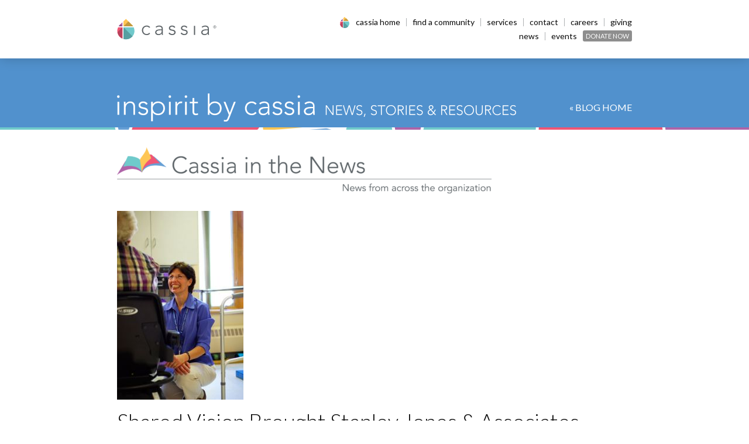

--- FILE ---
content_type: text/html; charset=UTF-8
request_url: https://www.cassialife.org/posts/shared-vision-brought-stanley-jones-associates-together-with-centrex-rehab-and-volunteers-of-america/
body_size: 12618
content:

<!doctype html>

<html class="no-js" lang="en-US" itemscope itemtype="https://schema.org/BlogPosting">

	<head>
		<meta charset="utf-8">

		<!-- Force IE to use the latest rendering engine available -->
		<meta http-equiv="X-UA-Compatible" content="IE=edge">

		<!-- Mobile Meta -->
		<meta name="viewport" content="width=device-width, initial-scale=1.0">
		<meta class="foundation-mq">

		<!-- If Site Icon isn't set in customizer -->
					<!-- Icons & Favicons -->
			<link rel="icon" href="https://www.cassialife.org/wp-content/themes/cassia/assets/images/favicon.png">
			<link href="https://www.cassialife.org/wp-content/themes/cassia/assets/images/apple-icon-touch.png" rel="apple-touch-icon" />
		
		<link rel="pingback" href="https://www.cassialife.org/xmlrpc.php">

		
	  <meta name='robots' content='index, follow, max-image-preview:large, max-snippet:-1, max-video-preview:-1' />
	<style>img:is([sizes="auto" i], [sizes^="auto," i]) { contain-intrinsic-size: 3000px 1500px }</style>
	
	<!-- This site is optimized with the Yoast SEO plugin v26.8 - https://yoast.com/product/yoast-seo-wordpress/ -->
	<title>Shared Vision Brought Stanley Jones &amp; Associates Together with Centrex Rehab and Volunteers of America - Cassia</title>
	<link rel="canonical" href="https://www.cassialife.org/posts/shared-vision-brought-stanley-jones-associates-together-with-centrex-rehab-and-volunteers-of-america/" />
	<meta property="og:locale" content="en_US" />
	<meta property="og:type" content="article" />
	<meta property="og:title" content="Shared Vision Brought Stanley Jones &amp; Associates Together with Centrex Rehab and Volunteers of America - Cassia" />
	<meta property="og:description" content="A commitment to excellence and putting clients and staff first resulted in a unique transition this year. Centrex Rehab and Volunteers of America (VOA) took ownership of Rochester-based Stanley Jones and Associates’ (SJA) therapy services&hellip;" />
	<meta property="og:url" content="https://www.cassialife.org/posts/shared-vision-brought-stanley-jones-associates-together-with-centrex-rehab-and-volunteers-of-america/" />
	<meta property="og:site_name" content="Cassia" />
	<meta property="article:publisher" content="https://www.facebook.com/CassiaSeniorLiving/" />
	<meta property="article:published_time" content="2016-09-12T14:37:00+00:00" />
	<meta property="og:image" content="https://www.cassialife.org/wp-content/uploads/2020/09/centrex-rehab.jpg" />
	<meta property="og:image:width" content="216" />
	<meta property="og:image:height" content="323" />
	<meta property="og:image:type" content="image/jpeg" />
	<meta name="author" content="meta13" />
	<meta name="twitter:card" content="summary_large_image" />
	<meta name="twitter:creator" content="@CassiaSenior" />
	<meta name="twitter:site" content="@CassiaSenior" />
	<script type="application/ld+json" class="yoast-schema-graph">{"@context":"https://schema.org","@graph":[{"@type":"Article","@id":"https://www.cassialife.org/posts/shared-vision-brought-stanley-jones-associates-together-with-centrex-rehab-and-volunteers-of-america/#article","isPartOf":{"@id":"https://www.cassialife.org/posts/shared-vision-brought-stanley-jones-associates-together-with-centrex-rehab-and-volunteers-of-america/"},"author":{"name":"meta13","@id":"https://www.cassialife.org/#/schema/person/a4703ec39e54a617c2e3591254bbc822"},"headline":"Shared Vision Brought Stanley Jones &#038; Associates Together with Centrex Rehab and Volunteers of America","datePublished":"2016-09-12T14:37:00+00:00","mainEntityOfPage":{"@id":"https://www.cassialife.org/posts/shared-vision-brought-stanley-jones-associates-together-with-centrex-rehab-and-volunteers-of-america/"},"wordCount":461,"publisher":{"@id":"https://www.cassialife.org/#organization"},"image":{"@id":"https://www.cassialife.org/posts/shared-vision-brought-stanley-jones-associates-together-with-centrex-rehab-and-volunteers-of-america/#primaryimage"},"thumbnailUrl":"https://www.cassialife.org/wp-content/uploads/2020/09/centrex-rehab.jpg","articleSection":["Cassia in the News"],"inLanguage":"en-US"},{"@type":"WebPage","@id":"https://www.cassialife.org/posts/shared-vision-brought-stanley-jones-associates-together-with-centrex-rehab-and-volunteers-of-america/","url":"https://www.cassialife.org/posts/shared-vision-brought-stanley-jones-associates-together-with-centrex-rehab-and-volunteers-of-america/","name":"Shared Vision Brought Stanley Jones & Associates Together with Centrex Rehab and Volunteers of America - Cassia","isPartOf":{"@id":"https://www.cassialife.org/#website"},"primaryImageOfPage":{"@id":"https://www.cassialife.org/posts/shared-vision-brought-stanley-jones-associates-together-with-centrex-rehab-and-volunteers-of-america/#primaryimage"},"image":{"@id":"https://www.cassialife.org/posts/shared-vision-brought-stanley-jones-associates-together-with-centrex-rehab-and-volunteers-of-america/#primaryimage"},"thumbnailUrl":"https://www.cassialife.org/wp-content/uploads/2020/09/centrex-rehab.jpg","datePublished":"2016-09-12T14:37:00+00:00","breadcrumb":{"@id":"https://www.cassialife.org/posts/shared-vision-brought-stanley-jones-associates-together-with-centrex-rehab-and-volunteers-of-america/#breadcrumb"},"inLanguage":"en-US","potentialAction":[{"@type":"ReadAction","target":["https://www.cassialife.org/posts/shared-vision-brought-stanley-jones-associates-together-with-centrex-rehab-and-volunteers-of-america/"]}]},{"@type":"ImageObject","inLanguage":"en-US","@id":"https://www.cassialife.org/posts/shared-vision-brought-stanley-jones-associates-together-with-centrex-rehab-and-volunteers-of-america/#primaryimage","url":"https://www.cassialife.org/wp-content/uploads/2020/09/centrex-rehab.jpg","contentUrl":"https://www.cassialife.org/wp-content/uploads/2020/09/centrex-rehab.jpg","width":216,"height":323},{"@type":"BreadcrumbList","@id":"https://www.cassialife.org/posts/shared-vision-brought-stanley-jones-associates-together-with-centrex-rehab-and-volunteers-of-america/#breadcrumb","itemListElement":[{"@type":"ListItem","position":1,"name":"Home","item":"https://www.cassialife.org/"},{"@type":"ListItem","position":2,"name":"Blog","item":"https://www.cassialife.org/posts/"},{"@type":"ListItem","position":3,"name":"Shared Vision Brought Stanley Jones &#038; Associates Together with Centrex Rehab and Volunteers of America"}]},{"@type":"WebSite","@id":"https://www.cassialife.org/#website","url":"https://www.cassialife.org/","name":"Cassia","description":"Serving All by Following One","publisher":{"@id":"https://www.cassialife.org/#organization"},"potentialAction":[{"@type":"SearchAction","target":{"@type":"EntryPoint","urlTemplate":"https://www.cassialife.org/?s={search_term_string}"},"query-input":{"@type":"PropertyValueSpecification","valueRequired":true,"valueName":"search_term_string"}}],"inLanguage":"en-US"},{"@type":"Organization","@id":"https://www.cassialife.org/#organization","name":"Cassia","url":"https://www.cassialife.org/","logo":{"@type":"ImageObject","inLanguage":"en-US","@id":"https://www.cassialife.org/#/schema/logo/image/","url":"https://www.cassialife.org/wp-content/uploads/2020/10/social-cassia-500x500-1.png","contentUrl":"https://www.cassialife.org/wp-content/uploads/2020/10/social-cassia-500x500-1.png","width":500,"height":500,"caption":"Cassia"},"image":{"@id":"https://www.cassialife.org/#/schema/logo/image/"},"sameAs":["https://www.facebook.com/CassiaSeniorLiving/","https://x.com/CassiaSenior","https://www.instagram.com/thecassialife/","https://www.linkedin.com/company/thecassialife/","https://www.youtube.com/channel/UC8cQrAsT3vZB5fI4Feeusrw"]},{"@type":"Person","@id":"https://www.cassialife.org/#/schema/person/a4703ec39e54a617c2e3591254bbc822","name":"meta13","image":{"@type":"ImageObject","inLanguage":"en-US","@id":"https://www.cassialife.org/#/schema/person/image/","url":"https://secure.gravatar.com/avatar/8db7cb136b4856fa516830ca7eea6fc3b1f91d20f89a640abaef12b66a49334d?s=96&d=mm&r=g","contentUrl":"https://secure.gravatar.com/avatar/8db7cb136b4856fa516830ca7eea6fc3b1f91d20f89a640abaef12b66a49334d?s=96&d=mm&r=g","caption":"meta13"},"sameAs":["https://www.cassialife.org"]}]}</script>
	<!-- / Yoast SEO plugin. -->


<link rel='dns-prefetch' href='//js.hs-scripts.com' />
<link rel='dns-prefetch' href='//static.addtoany.com' />
<link rel='dns-prefetch' href='//fonts.googleapis.com' />
<link rel='stylesheet' id='tribe-events-pro-mini-calendar-block-styles-css' href='https://www.cassialife.org/wp-content/plugins/events-calendar-pro/build/css/tribe-events-pro-mini-calendar-block.css?ver=7.7.12' type='text/css' media='all' />
<link rel='stylesheet' id='wp-block-library-css' href='https://www.cassialife.org/wp-includes/css/dist/block-library/style.min.css?ver=6.8.3' type='text/css' media='all' />
<style id='classic-theme-styles-inline-css' type='text/css'>
/*! This file is auto-generated */
.wp-block-button__link{color:#fff;background-color:#32373c;border-radius:9999px;box-shadow:none;text-decoration:none;padding:calc(.667em + 2px) calc(1.333em + 2px);font-size:1.125em}.wp-block-file__button{background:#32373c;color:#fff;text-decoration:none}
</style>
<style id='global-styles-inline-css' type='text/css'>
:root{--wp--preset--aspect-ratio--square: 1;--wp--preset--aspect-ratio--4-3: 4/3;--wp--preset--aspect-ratio--3-4: 3/4;--wp--preset--aspect-ratio--3-2: 3/2;--wp--preset--aspect-ratio--2-3: 2/3;--wp--preset--aspect-ratio--16-9: 16/9;--wp--preset--aspect-ratio--9-16: 9/16;--wp--preset--color--black: #0a0a0a;--wp--preset--color--cyan-bluish-gray: #abb8c3;--wp--preset--color--white: #ffffff;--wp--preset--color--pale-pink: #f78da7;--wp--preset--color--vivid-red: #cf2e2e;--wp--preset--color--luminous-vivid-orange: #ff6900;--wp--preset--color--luminous-vivid-amber: #fcb900;--wp--preset--color--light-green-cyan: #7bdcb5;--wp--preset--color--vivid-green-cyan: #00d084;--wp--preset--color--pale-cyan-blue: #8ed1fc;--wp--preset--color--vivid-cyan-blue: #0693e3;--wp--preset--color--vivid-purple: #9b51e0;--wp--preset--color--downy: #70cacb;--wp--preset--color--aqua-island: #94d7d8;--wp--preset--color--tapestry: #ae64a8;--wp--preset--color--thistle: #d6b1d3;--wp--preset--color--danube: #5191cd;--wp--preset--color--regent-st-blue: #a8c8e6;--wp--preset--color--fern: #73b564;--wp--preset--color--sprout: #b2d6aa;--wp--preset--color--shuttle-gray: #5d6367;--wp--preset--color--sazerac: #fff3e0;--wp--preset--gradient--vivid-cyan-blue-to-vivid-purple: linear-gradient(135deg,rgba(6,147,227,1) 0%,rgb(155,81,224) 100%);--wp--preset--gradient--light-green-cyan-to-vivid-green-cyan: linear-gradient(135deg,rgb(122,220,180) 0%,rgb(0,208,130) 100%);--wp--preset--gradient--luminous-vivid-amber-to-luminous-vivid-orange: linear-gradient(135deg,rgba(252,185,0,1) 0%,rgba(255,105,0,1) 100%);--wp--preset--gradient--luminous-vivid-orange-to-vivid-red: linear-gradient(135deg,rgba(255,105,0,1) 0%,rgb(207,46,46) 100%);--wp--preset--gradient--very-light-gray-to-cyan-bluish-gray: linear-gradient(135deg,rgb(238,238,238) 0%,rgb(169,184,195) 100%);--wp--preset--gradient--cool-to-warm-spectrum: linear-gradient(135deg,rgb(74,234,220) 0%,rgb(151,120,209) 20%,rgb(207,42,186) 40%,rgb(238,44,130) 60%,rgb(251,105,98) 80%,rgb(254,248,76) 100%);--wp--preset--gradient--blush-light-purple: linear-gradient(135deg,rgb(255,206,236) 0%,rgb(152,150,240) 100%);--wp--preset--gradient--blush-bordeaux: linear-gradient(135deg,rgb(254,205,165) 0%,rgb(254,45,45) 50%,rgb(107,0,62) 100%);--wp--preset--gradient--luminous-dusk: linear-gradient(135deg,rgb(255,203,112) 0%,rgb(199,81,192) 50%,rgb(65,88,208) 100%);--wp--preset--gradient--pale-ocean: linear-gradient(135deg,rgb(255,245,203) 0%,rgb(182,227,212) 50%,rgb(51,167,181) 100%);--wp--preset--gradient--electric-grass: linear-gradient(135deg,rgb(202,248,128) 0%,rgb(113,206,126) 100%);--wp--preset--gradient--midnight: linear-gradient(135deg,rgb(2,3,129) 0%,rgb(40,116,252) 100%);--wp--preset--font-size--small: 15px;--wp--preset--font-size--medium: 22px;--wp--preset--font-size--large: 30px;--wp--preset--font-size--x-large: 42px;--wp--preset--font-size--tiny: 13px;--wp--preset--font-size--huge: 36px;--wp--preset--font-size--giant: 44px;--wp--preset--spacing--20: 0.44rem;--wp--preset--spacing--30: 0.67rem;--wp--preset--spacing--40: 1rem;--wp--preset--spacing--50: 1.5rem;--wp--preset--spacing--60: 2.25rem;--wp--preset--spacing--70: 3.38rem;--wp--preset--spacing--80: 5.06rem;--wp--preset--shadow--natural: 6px 6px 9px rgba(0, 0, 0, 0.2);--wp--preset--shadow--deep: 12px 12px 50px rgba(0, 0, 0, 0.4);--wp--preset--shadow--sharp: 6px 6px 0px rgba(0, 0, 0, 0.2);--wp--preset--shadow--outlined: 6px 6px 0px -3px rgba(255, 255, 255, 1), 6px 6px rgba(0, 0, 0, 1);--wp--preset--shadow--crisp: 6px 6px 0px rgba(0, 0, 0, 1);}:where(.is-layout-flex){gap: 0.5em;}:where(.is-layout-grid){gap: 0.5em;}body .is-layout-flex{display: flex;}.is-layout-flex{flex-wrap: wrap;align-items: center;}.is-layout-flex > :is(*, div){margin: 0;}body .is-layout-grid{display: grid;}.is-layout-grid > :is(*, div){margin: 0;}:where(.wp-block-columns.is-layout-flex){gap: 2em;}:where(.wp-block-columns.is-layout-grid){gap: 2em;}:where(.wp-block-post-template.is-layout-flex){gap: 1.25em;}:where(.wp-block-post-template.is-layout-grid){gap: 1.25em;}.has-black-color{color: var(--wp--preset--color--black) !important;}.has-cyan-bluish-gray-color{color: var(--wp--preset--color--cyan-bluish-gray) !important;}.has-white-color{color: var(--wp--preset--color--white) !important;}.has-pale-pink-color{color: var(--wp--preset--color--pale-pink) !important;}.has-vivid-red-color{color: var(--wp--preset--color--vivid-red) !important;}.has-luminous-vivid-orange-color{color: var(--wp--preset--color--luminous-vivid-orange) !important;}.has-luminous-vivid-amber-color{color: var(--wp--preset--color--luminous-vivid-amber) !important;}.has-light-green-cyan-color{color: var(--wp--preset--color--light-green-cyan) !important;}.has-vivid-green-cyan-color{color: var(--wp--preset--color--vivid-green-cyan) !important;}.has-pale-cyan-blue-color{color: var(--wp--preset--color--pale-cyan-blue) !important;}.has-vivid-cyan-blue-color{color: var(--wp--preset--color--vivid-cyan-blue) !important;}.has-vivid-purple-color{color: var(--wp--preset--color--vivid-purple) !important;}.has-black-background-color{background-color: var(--wp--preset--color--black) !important;}.has-cyan-bluish-gray-background-color{background-color: var(--wp--preset--color--cyan-bluish-gray) !important;}.has-white-background-color{background-color: var(--wp--preset--color--white) !important;}.has-pale-pink-background-color{background-color: var(--wp--preset--color--pale-pink) !important;}.has-vivid-red-background-color{background-color: var(--wp--preset--color--vivid-red) !important;}.has-luminous-vivid-orange-background-color{background-color: var(--wp--preset--color--luminous-vivid-orange) !important;}.has-luminous-vivid-amber-background-color{background-color: var(--wp--preset--color--luminous-vivid-amber) !important;}.has-light-green-cyan-background-color{background-color: var(--wp--preset--color--light-green-cyan) !important;}.has-vivid-green-cyan-background-color{background-color: var(--wp--preset--color--vivid-green-cyan) !important;}.has-pale-cyan-blue-background-color{background-color: var(--wp--preset--color--pale-cyan-blue) !important;}.has-vivid-cyan-blue-background-color{background-color: var(--wp--preset--color--vivid-cyan-blue) !important;}.has-vivid-purple-background-color{background-color: var(--wp--preset--color--vivid-purple) !important;}.has-black-border-color{border-color: var(--wp--preset--color--black) !important;}.has-cyan-bluish-gray-border-color{border-color: var(--wp--preset--color--cyan-bluish-gray) !important;}.has-white-border-color{border-color: var(--wp--preset--color--white) !important;}.has-pale-pink-border-color{border-color: var(--wp--preset--color--pale-pink) !important;}.has-vivid-red-border-color{border-color: var(--wp--preset--color--vivid-red) !important;}.has-luminous-vivid-orange-border-color{border-color: var(--wp--preset--color--luminous-vivid-orange) !important;}.has-luminous-vivid-amber-border-color{border-color: var(--wp--preset--color--luminous-vivid-amber) !important;}.has-light-green-cyan-border-color{border-color: var(--wp--preset--color--light-green-cyan) !important;}.has-vivid-green-cyan-border-color{border-color: var(--wp--preset--color--vivid-green-cyan) !important;}.has-pale-cyan-blue-border-color{border-color: var(--wp--preset--color--pale-cyan-blue) !important;}.has-vivid-cyan-blue-border-color{border-color: var(--wp--preset--color--vivid-cyan-blue) !important;}.has-vivid-purple-border-color{border-color: var(--wp--preset--color--vivid-purple) !important;}.has-vivid-cyan-blue-to-vivid-purple-gradient-background{background: var(--wp--preset--gradient--vivid-cyan-blue-to-vivid-purple) !important;}.has-light-green-cyan-to-vivid-green-cyan-gradient-background{background: var(--wp--preset--gradient--light-green-cyan-to-vivid-green-cyan) !important;}.has-luminous-vivid-amber-to-luminous-vivid-orange-gradient-background{background: var(--wp--preset--gradient--luminous-vivid-amber-to-luminous-vivid-orange) !important;}.has-luminous-vivid-orange-to-vivid-red-gradient-background{background: var(--wp--preset--gradient--luminous-vivid-orange-to-vivid-red) !important;}.has-very-light-gray-to-cyan-bluish-gray-gradient-background{background: var(--wp--preset--gradient--very-light-gray-to-cyan-bluish-gray) !important;}.has-cool-to-warm-spectrum-gradient-background{background: var(--wp--preset--gradient--cool-to-warm-spectrum) !important;}.has-blush-light-purple-gradient-background{background: var(--wp--preset--gradient--blush-light-purple) !important;}.has-blush-bordeaux-gradient-background{background: var(--wp--preset--gradient--blush-bordeaux) !important;}.has-luminous-dusk-gradient-background{background: var(--wp--preset--gradient--luminous-dusk) !important;}.has-pale-ocean-gradient-background{background: var(--wp--preset--gradient--pale-ocean) !important;}.has-electric-grass-gradient-background{background: var(--wp--preset--gradient--electric-grass) !important;}.has-midnight-gradient-background{background: var(--wp--preset--gradient--midnight) !important;}.has-small-font-size{font-size: var(--wp--preset--font-size--small) !important;}.has-medium-font-size{font-size: var(--wp--preset--font-size--medium) !important;}.has-large-font-size{font-size: var(--wp--preset--font-size--large) !important;}.has-x-large-font-size{font-size: var(--wp--preset--font-size--x-large) !important;}
:where(.wp-block-post-template.is-layout-flex){gap: 1.25em;}:where(.wp-block-post-template.is-layout-grid){gap: 1.25em;}
:where(.wp-block-columns.is-layout-flex){gap: 2em;}:where(.wp-block-columns.is-layout-grid){gap: 2em;}
:root :where(.wp-block-pullquote){font-size: 1.5em;line-height: 1.6;}
</style>
<link rel='stylesheet' id='wpsl-styles-css' href='https://www.cassialife.org/wp-content/plugins/wp-store-locator/css/styles.min.css?ver=2.2.261' type='text/css' media='all' />
<link rel='stylesheet' id='wp-lightbox-2.min.css-css' href='https://www.cassialife.org/wp-content/plugins/wp-lightbox-2/styles/lightbox.min.css?ver=1.3.4' type='text/css' media='all' />
<link rel='stylesheet' id='lazyload-video-css-css' href='https://www.cassialife.org/wp-content/plugins/lazy-load-for-videos/public/css/lazyload-shared.css?ver=2.18.9' type='text/css' media='all' />
<style id='lazyload-video-css-inline-css' type='text/css'>
.entry-content a.lazy-load-youtube, a.lazy-load-youtube, .lazy-load-vimeo{ background-size: cover; }.titletext.youtube { display: none; }.lazy-load-div:before { content: "\25B6"; text-shadow: 0px 0px 60px rgba(0,0,0,0.8); }
</style>
<link rel='stylesheet' id='addtoany-css' href='https://www.cassialife.org/wp-content/plugins/add-to-any/addtoany.min.css?ver=1.16' type='text/css' media='all' />
<link rel='stylesheet' id='google-fonts-css' href='https://fonts.googleapis.com/css?family=Lato:300,300i,400,400i,700,700i&#038;display=swap' type='text/css' media='all' />
<link rel='stylesheet' id='site-css-css' href='https://www.cassialife.org/wp-content/themes/cassia/assets/styles/style.css?ver=1765869853' type='text/css' media='all' />
<script type="text/javascript" id="addtoany-core-js-before">
/* <![CDATA[ */
window.a2a_config=window.a2a_config||{};a2a_config.callbacks=[];a2a_config.overlays=[];a2a_config.templates={};
/* ]]> */
</script>
<script type="text/javascript" defer src="https://static.addtoany.com/menu/page.js" id="addtoany-core-js"></script>
<script type="text/javascript" src="https://www.cassialife.org/wp-includes/js/jquery/jquery.min.js?ver=3.7.1" id="jquery-core-js"></script>
<script type="text/javascript" src="https://www.cassialife.org/wp-includes/js/jquery/jquery-migrate.min.js?ver=3.4.1" id="jquery-migrate-js"></script>
<script type="text/javascript" defer src="https://www.cassialife.org/wp-content/plugins/add-to-any/addtoany.min.js?ver=1.1" id="addtoany-jquery-js"></script>

<!-- OG: 3.3.8 -->
<meta property="og:image" content="https://www.cassialife.org/wp-content/uploads/2020/09/centrex-rehab.jpg"><meta property="og:image:secure_url" content="https://www.cassialife.org/wp-content/uploads/2020/09/centrex-rehab.jpg"><meta property="og:image:width" content="216"><meta property="og:image:height" content="323"><meta property="og:image:alt" content="centrex-rehab"><meta property="og:image:type" content="image/jpeg"><meta property="og:description" content="A commitment to excellence and putting clients and staff first resulted in a unique transition this year. Centrex Rehab and Volunteers of America (VOA) took ownership of Rochester-based Stanley Jones and Associates’ (SJA) therapy services on September 1. The new venture will allow Centrex Rehab and VOA to create a more visible and strengthened presence..."><meta property="og:type" content="article"><meta property="og:locale" content="en_US"><meta property="og:site_name" content="Cassia"><meta property="og:title" content="Shared Vision Brought Stanley Jones &#038; Associates Together with Centrex Rehab and Volunteers of America"><meta property="og:url" content="https://www.cassialife.org/posts/shared-vision-brought-stanley-jones-associates-together-with-centrex-rehab-and-volunteers-of-america/"><meta property="og:updated_time" content="2016-09-12T09:37:00-05:00">
<meta property="article:published_time" content="2016-09-12T14:37:00+00:00"><meta property="article:modified_time" content="2016-09-12T14:37:00+00:00"><meta property="article:section" content="Cassia in the News"><meta property="article:author:username" content="meta13">
<meta property="twitter:partner" content="ogwp"><meta property="twitter:card" content="summary"><meta property="twitter:image" content="https://www.cassialife.org/wp-content/uploads/2020/09/centrex-rehab.jpg"><meta property="twitter:image:alt" content="centrex-rehab"><meta property="twitter:title" content="Shared Vision Brought Stanley Jones &#038; Associates Together with Centrex Rehab and Volunteers of America"><meta property="twitter:description" content="A commitment to excellence and putting clients and staff first resulted in a unique transition this year. Centrex Rehab and Volunteers of America (VOA) took ownership of Rochester-based Stanley..."><meta property="twitter:url" content="https://www.cassialife.org/posts/shared-vision-brought-stanley-jones-associates-together-with-centrex-rehab-and-volunteers-of-america/"><meta property="twitter:label1" content="Reading time"><meta property="twitter:data1" content="2 minutes">
<meta itemprop="image" content="https://www.cassialife.org/wp-content/uploads/2020/09/centrex-rehab.jpg"><meta itemprop="name" content="Shared Vision Brought Stanley Jones &#038; Associates Together with Centrex Rehab and Volunteers of America"><meta itemprop="description" content="A commitment to excellence and putting clients and staff first resulted in a unique transition this year. Centrex Rehab and Volunteers of America (VOA) took ownership of Rochester-based Stanley Jones and Associates’ (SJA) therapy services on September 1. The new venture will allow Centrex Rehab and VOA to create a more visible and strengthened presence..."><meta itemprop="datePublished" content="2016-09-12"><meta itemprop="dateModified" content="2016-09-12T14:37:00+00:00">
<meta property="profile:username" content="meta13">
<!-- /OG -->

<link rel="https://api.w.org/" href="https://www.cassialife.org/wp-json/" /><link rel="alternate" title="JSON" type="application/json" href="https://www.cassialife.org/wp-json/wp/v2/posts/864" /><link rel='shortlink' href='https://www.cassialife.org/?p=864' />
<link rel="alternate" title="oEmbed (JSON)" type="application/json+oembed" href="https://www.cassialife.org/wp-json/oembed/1.0/embed?url=https%3A%2F%2Fwww.cassialife.org%2Fposts%2Fshared-vision-brought-stanley-jones-associates-together-with-centrex-rehab-and-volunteers-of-america%2F" />
<link rel="alternate" title="oEmbed (XML)" type="text/xml+oembed" href="https://www.cassialife.org/wp-json/oembed/1.0/embed?url=https%3A%2F%2Fwww.cassialife.org%2Fposts%2Fshared-vision-brought-stanley-jones-associates-together-with-centrex-rehab-and-volunteers-of-america%2F&#038;format=xml" />
			<!-- DO NOT COPY THIS SNIPPET! Start of Page Analytics Tracking for HubSpot WordPress plugin v11.3.37-->
			<script class="hsq-set-content-id" data-content-id="blog-post">
				var _hsq = _hsq || [];
				_hsq.push(["setContentType", "blog-post"]);
			</script>
			<!-- DO NOT COPY THIS SNIPPET! End of Page Analytics Tracking for HubSpot WordPress plugin -->
			    
    <script type="text/javascript">
        var ajaxurl = 'https://www.cassialife.org/wp-admin/admin-ajax.php';
    </script>
<!-- vye test --><meta name="tec-api-version" content="v1"><meta name="tec-api-origin" content="https://www.cassialife.org"><link rel="alternate" href="https://www.cassialife.org/wp-json/tribe/events/v1/" /><style class="wpcode-css-snippet">/* === Body copy size override (network-wide) === */
html {
  font-size: 100%; /* keeps rems accessible */
}

body,
.entry-content,
.page-content,
.post-content,
p {
  font-size: 18px;   /* bumped from 16px */
  line-height: 1.65; /* improves readability at larger size */
}

/* Headings */
h2,
.entry-content h2,
.page-content h2,
.post-content h2 {
  font-size: 39px;
  line-height: 1.25; 
}
</style><style class="wpcode-css-snippet">/* === Body copy size override (network-wide) === */
html {
  font-size: 100%; /* keeps rems accessible */
}

body,
.entry-content,
.page-content,
.post-content,
p {
  font-size: 18px;   /* bumped from 16px */
  line-height: 1.65; /* improves readability at larger size */
}

/* H2 at all sizes (39px ≈ 2.4375rem) */
h2,
.h2,
.wp-block-heading,
.entry-content h2,
.entry-content h2.wp-block-heading,
.content h2,
.content h2.wp-block-heading,
.page-content h2,
.post-content h2,
.elementor h2,
.elementor-widget-heading .elementor-heading-title {
  font-size: 2.4375rem;
  line-height: 1.25;
}

/* Theme re-sets H2 ≥48em; repeat so we still win */
@media (min-width: 48em), print {
  h2,
  .h2,
  .wp-block-heading,
  .entry-content h2,
  .entry-content h2.wp-block-heading,
  .content h2,
  .content h2.wp-block-heading,
  .page-content h2,
  .post-content h2,
  .elementor h2,
  .elementor-widget-heading .elementor-heading-title {
    font-size: 2.4375rem;
  }
}

/* Restore original carousel typography */
.image-quote-carousel__content p {
  font-size: 1.835rem;  /* ≈29.35px */
  line-height: 1.2;     /* match original SCSS */
  margin-bottom: .3em;  /* keep spacing tidy */
}

/* Attribution line (smaller, italic) */
.image-quote-carousel__cite {
  font-size: 1rem;      /* ~16px */
  line-height: 1.4;
  font-style: italic;
  opacity: .9;
}</style>		<style type="text/css" id="wp-custom-css">
			.top-padding {
padding-top: 25px;
}		</style>
		
				<!-- Google Tag Manager -->
		<script>(function(w,d,s,l,i){w[l]=w[l]||[];w[l].push({'gtm.start':
		new Date().getTime(),event:'gtm.js'});var f=d.getElementsByTagName(s)[0],
		j=d.createElement(s),dl=l!='dataLayer'?'&l='+l:'';j.async=true;j.src=
		'https://www.googletagmanager.com/gtm.js?id='+i+dl;f.parentNode.insertBefore(j,f);
		})(window,document,'script','dataLayer','GTM-5LPRF99');</script>
		<!-- End Google Tag Manager -->
		
		
	</head>

	<body class="wp-singular post-template-default single single-post postid-864 single-format-standard wp-embed-responsive wp-theme-cassia tribe-no-js">
				<!-- Google Tag Manager (noscript) -->
		<noscript><iframe src="https://www.googletagmanager.com/ns.html?id=GTM-5LPRF99" height="0" width="0" style="display:none;visibility:hidden"></iframe></noscript>
		<!-- End Google Tag Manager (noscript) -->
		
		<div class="off-canvas-wrapper">

			
<div class="off-canvas position-right site-off-canvas" id="off-canvas" data-off-canvas data-transition="overlap">
	<div class="site-off-canvas__close">
		<button class="close-button" aria-label="Close menu" type="button" data-close><span aria-hidden="true">&times;</span></button>
	</div>

	<ul id="offcanvas-nav" class="vertical menu accordion-menu" data-accordion-menu><li id="menu-item-1585" class="menu-item menu-item-type-post_type menu-item-object-page menu-item-home menu-item-1585"><a href="https://www.cassialife.org/">Cassia Home</a></li>
<li id="menu-item-1586" class="menu-item menu-item-type-post_type menu-item-object-page menu-item-1586"><a href="https://www.cassialife.org/communities/">Find a Community</a></li>
<li id="menu-item-1587" class="menu-item menu-item-type-post_type menu-item-object-page menu-item-1587"><a href="https://www.cassialife.org/contact/">Contact</a></li>
<li id="menu-item-1588" class="menu-item menu-item-type-post_type menu-item-object-page menu-item-1588"><a href="https://www.cassialife.org/jobs/">Careers</a></li>
<li id="menu-item-1589" class="menu-item menu-item-type-post_type menu-item-object-page menu-item-1589"><a href="https://www.cassialife.org/giving/">Giving</a></li>
<li id="menu-item-3157" class="menu-item menu-item-type-post_type menu-item-object-page current_page_parent menu-item-3157"><a href="https://www.cassialife.org/posts/">Blog/Resources</a></li>
<li id="menu-item-2663" class="menu-item menu-item-type-custom menu-item-object-custom menu-item-2663"><a href="https://www.cassialife.org/events/">Events</a></li>
<li id="menu-item-1818" class="menu-item menu-item-type-post_type menu-item-object-page menu-item-1818"><a href="https://www.cassialife.org/donate/">Donate Now</a></li>
</ul>
</div>

			<div class="off-canvas-content" data-off-canvas-content>

								
				
				<div id="header-anchor"></div>
				<div data-sticky-container>
											<header class="site-header sticky" role="banner" data-sticky data-margin-top="0" data-top-anchor="header-anchor:bottom">
							<div class="grid-container">
								<div class="grid-x grid-margin-x align-middle align-justify">
									<div class="cell auto medium-shrink">
										<a class="site-header__logo" href="https://www.cassialife.org/" rel="home"><img src="https://www.cassialife.org/wp-content/themes/cassia/assets/images/logo.svg" alt="Cassia" width="170" height="38" class="hide-for-sr" aria-hidden="true"></a>
										<h1 class="show-for-sr">Cassia</h1>
									</div>
									<nav class="cell auto primary-menu show-for-medium" role="navigation">
										<ul id="cassia-nav" class="menu"><li id="menu-item-1600" class="menu-item menu-item-type-post_type menu-item-object-page menu-item-home menu-item-1600"><a href="https://www.cassialife.org/">Cassia Home</a><li id="menu-item-65" class="menu-item menu-item-type-post_type menu-item-object-page menu-item-65"><a href="https://www.cassialife.org/communities/">Find a Community</a><li id="menu-item-3675" class="menu-item menu-item-type-post_type menu-item-object-page menu-item-3675"><a href="https://www.cassialife.org/services/">Services</a><li id="menu-item-82" class="menu-item menu-item-type-post_type menu-item-object-page menu-item-82"><a href="https://www.cassialife.org/contact/">Contact</a><li id="menu-item-3341" class="menu-item menu-item-type-custom menu-item-object-custom menu-item-3341"><a href="https://careers.cassialife.org/">Careers</a><li id="menu-item-1584" class="break-after menu-item menu-item-type-post_type menu-item-object-page menu-item-1584"><a href="https://www.cassialife.org/giving/">Giving</a><li class="menu-break"></li><li id="menu-item-3156" class="menu-item menu-item-type-post_type menu-item-object-page current_page_parent menu-item-3156"><a href="https://www.cassialife.org/posts/">News</a><li id="menu-item-2647" class="menu-item menu-item-type-custom menu-item-object-custom menu-item-2647"><a href="https://careers.cassialife.org/Events/Events">Events</a><li id="menu-item-1817" class="donate menu-item menu-item-type-post_type menu-item-object-page menu-item-1817"><a href="https://www.cassialife.org/donate/">Donate Now</a></ul>									</nav>
									<div class="cell shrink hide-for-medium">
										<button class="site-header__menu-button" type="button" data-open="off-canvas">MENU <i class="menu-icon"></i></button>
									</div>
								</div>
							</div>
						</header><!-- /.site-header -->
									</div><!-- data-sticky-container -->

<main role="main">

	
<div class="blog-masthead">
	<div class="grid-container">
		<div class="grid-x grid-margin-x align-middle">
			<div class="cell small-12 medium-auto">
				<img src="https://www.cassialife.org/wp-content/themes/cassia/assets/images/inspirit-by-cassia-white.svg" alt="Inspirit by Cassia" width="682" height="48" class="hide-for-sr" aria-hidden="true">
			</div>
			<div class="cell small-12 medium-shrink">
				<a href="https://www.cassialife.org/posts/">&laquo; BLOG HOME</a>
			</div>
		</div>
	</div>
</div>

	<div class="grid-container">
		<div class="grid-x grid-margin-x">
			<div class="cell">
															
						
<article id="post-864" class="post-864 post type-post status-publish format-standard has-post-thumbnail hentry category-cassia-in-the-news" role="article" itemscope itemtype="http://schema.org/BlogPosting">

	<a class="category-heading" href="https://www.cassialife.org/posts/category/cassia-in-the-news/"><img width="640" height="79" src="https://www.cassialife.org/wp-content/uploads/2020/06/header-cassia-in-the-news-640x79.png" class="attachment-medium size-medium" alt="Cassia in the News" decoding="async" fetchpriority="high" srcset="https://www.cassialife.org/wp-content/uploads/2020/06/header-cassia-in-the-news-640x79.png 640w, https://www.cassialife.org/wp-content/uploads/2020/06/header-cassia-in-the-news-1024x127.png 1024w, https://www.cassialife.org/wp-content/uploads/2020/06/header-cassia-in-the-news-768x95.png 768w, https://www.cassialife.org/wp-content/uploads/2020/06/header-cassia-in-the-news-1536x190.png 1536w, https://www.cassialife.org/wp-content/uploads/2020/06/header-cassia-in-the-news-2048x254.png 2048w, https://www.cassialife.org/wp-content/uploads/2020/06/header-cassia-in-the-news-320x40.png 320w" sizes="(max-width: 640px) 100vw, 640px" /></a>
	<header class="post-header">
					<p><img width="216" height="323" src="https://www.cassialife.org/wp-content/uploads/2020/09/centrex-rehab.jpg" class="attachment-medium size-medium wp-post-image" alt="" decoding="async" srcset="https://www.cassialife.org/wp-content/uploads/2020/09/centrex-rehab.jpg 216w, https://www.cassialife.org/wp-content/uploads/2020/09/centrex-rehab-214x320.jpg 214w" sizes="(max-width: 216px) 100vw, 216px" /></p>
				<h1 class="entry-title single-title" itemprop="headline">Shared Vision Brought Stanley Jones &#038; Associates Together with Centrex Rehab and Volunteers of America</h1>
	</header>

	<section class="entry-content" itemprop="text">
		<p>A commitment to excellence and putting clients and staff first resulted in a unique transition this year. <a href="http://www.centrexrehab.com" target="_blank" rel="noopener noreferrer">Centrex Rehab</a> and <a href="http://www.voa.org" target="_blank" rel="noopener noreferrer">Volunteers of America</a> (VOA) took ownership of Rochester-based Stanley Jones and Associates’ (SJA) therapy services on September 1. The new venture will allow Centrex Rehab and VOA to create a more visible and strengthened presence in Rochester and the medical community. More details are available in <a href="http://www.postbulletin.com/business/rochester-therapy-and-health-care-facility-sold/article_d8017e2c-2ae2-5117-b76a-74b48dee3a5a.html" target="_blank" rel="noopener noreferrer">the <em>Rochester</em>&#8211;<em>Post Bulletin</em></a>. <em><br /></em></p>
<p>Stanley Jones and Associates consists of three divisions: home care, outpatient therapy and a pediatric outpatient clinic. Volunteers of America acquired the home care division and Centrex Rehab acquired the therapy services and the clinic. As part of the transaction, Centrex will provide therapists who subcontract with Volunteers of America to serve clients in home care.</p>
<p>While SJA has provided therapy to the homebound and children for more than 30 years, company owners are nearing retirement age. The company began looking for a therapy provider that shared its vision and had “the same dedication to therapists and clients while still providing quality services,” says SJA Administrator Pat Mrdjenovich-Hanks. When asked for a provider with these qualifications, SJA’s attorney immediately recommended Centrex Rehab.</p>
<p>“Centrex holds many of the same values and commitment that SJA has become known for: excellent care, great outcomes and a sincere belief that clients and staff come before the bottom line,” says Mrdjenovich-Hanks. “Because Centrex Rehab offers competitive benefits and salary and expert in-house training for therapists, there is an increased opportunity for advancement and personal growth that a small company cannot offer.”</p>
<p>“We are very honored to be recommended,” says Centrex CEO Kristy Brown, who praises the dedication of SJA therapists and staff. Stanley Jones and Associates’ awards in the home health care field include the Consumer Assessment of Healthcare Providers and Systems Home Health Care Survey Honors, which recognize the highest performing agencies ranked by satisfaction measures covering performance and improvement of care.</p>
<p>Volunteers of America currently provides independent living, assisted living and skilled nursing services to the community at The Homestead in Rochester. “We look forward to adding home care to the services we provide,” said Wayne Olson, Volunteers of America executive vice president, healthcare operations.</p>
<p>In addition to working with older adults, Centrex Rehab is looking forward to helping more children through this new venture.” In fact, Augustana Care (which partnered with Ebenezer to create Centrex Rehab) served women and children who were orphaned in the organization’s early years.</p>
<p>All three organizations are working together to ensure a smooth transition. Brown anticipates that most of SJA’s employees will join Centrex, and services to SJA clients will continue without interruption.</p>
<p><em>Centrex Rehab was launched in partnership with Augustana Care and Ebenezer</em>.</p>
<p><strong> </strong></p>
<div class="addtoany_share_save_container addtoany_content addtoany_content_bottom"><div class="a2a_kit a2a_kit_size_32 addtoany_list" data-a2a-url="https://www.cassialife.org/posts/shared-vision-brought-stanley-jones-associates-together-with-centrex-rehab-and-volunteers-of-america/" data-a2a-title="Shared Vision Brought Stanley Jones &amp; Associates Together with Centrex Rehab and Volunteers of America"><a class="a2a_button_facebook" href="https://www.addtoany.com/add_to/facebook?linkurl=https%3A%2F%2Fwww.cassialife.org%2Fposts%2Fshared-vision-brought-stanley-jones-associates-together-with-centrex-rehab-and-volunteers-of-america%2F&amp;linkname=Shared%20Vision%20Brought%20Stanley%20Jones%20%26%20Associates%20Together%20with%20Centrex%20Rehab%20and%20Volunteers%20of%20America" title="Facebook" rel="nofollow noopener" target="_blank"></a><a class="a2a_button_twitter" href="https://www.addtoany.com/add_to/twitter?linkurl=https%3A%2F%2Fwww.cassialife.org%2Fposts%2Fshared-vision-brought-stanley-jones-associates-together-with-centrex-rehab-and-volunteers-of-america%2F&amp;linkname=Shared%20Vision%20Brought%20Stanley%20Jones%20%26%20Associates%20Together%20with%20Centrex%20Rehab%20and%20Volunteers%20of%20America" title="Twitter" rel="nofollow noopener" target="_blank"></a><a class="a2a_button_email" href="https://www.addtoany.com/add_to/email?linkurl=https%3A%2F%2Fwww.cassialife.org%2Fposts%2Fshared-vision-brought-stanley-jones-associates-together-with-centrex-rehab-and-volunteers-of-america%2F&amp;linkname=Shared%20Vision%20Brought%20Stanley%20Jones%20%26%20Associates%20Together%20with%20Centrex%20Rehab%20and%20Volunteers%20of%20America" title="Email" rel="nofollow noopener" target="_blank"></a><a class="a2a_dd a2a_counter addtoany_share_save addtoany_share" href="https://www.addtoany.com/share"></a></div></div>	</section>

	<footer class="article-footer">
				<p class="tags"></p>
	</footer>

	
</article>

												</div>
			
		</div>
	</div>
</main>

				
				<footer class="site-footer" role="contentinfo">
																		<div class="grid-container alt-footer-socials">
								<!-- REMOVING SPACING FROM HTML
									--><!-- REMOVING SPACING FROM HTML
									--><!-- REMOVING SPACING FROM HTML
									--><a href="https://www.facebook.com/CassiaSeniorLiving" target="_blank" class="fa fa-facebook" aria-hidden="true"><span class="show-for-sr">Facebook</span></a><!-- REMOVING SPACING FROM HTML
								--><!-- REMOVING SPACING FROM HTML
									--><!-- REMOVING SPACING FROM HTML
									--><!-- REMOVING SPACING FROM HTML
									--><a href="https://www.linkedin.com/company/cassiaseniorliving/" target="_blank" class="fa fa-linkedin" aria-hidden="true"><span class="show-for-sr">LinkedIn</span></a><!-- REMOVING SPACING FROM HTML
								--><!-- REMOVING SPACING FROM HTML
									--><!-- REMOVING SPACING FROM HTML
									--><!-- REMOVING SPACING FROM HTML
									--><a href="https://www.instagram.com/CassiaSeniorLiving/" target="_blank" class="fa fa-instagram" aria-hidden="true"><span class="show-for-sr">Instagram</span></a><!-- REMOVING SPACING FROM HTML
								--><!-- REMOVING SPACING FROM HTML
									--><!-- REMOVING SPACING FROM HTML
									--><!-- REMOVING SPACING FROM HTML
									--><a href="https://www.youtube.com/@CassiaSeniorLiving" target="_blank" class="fa fa-youtube" aria-hidden="true"><span class="show-for-sr">YouTube</span></a><!-- REMOVING SPACING FROM HTML
								-->							</div>
											
					
					<div class="site-footer__main">
						<div class="grid-container">
							<ul id="footer-cassia-nav" class="menu align-center"><li id="menu-item-1092" class="menu-item menu-item-type-post_type menu-item-object-page menu-item-home menu-item-1092"><a href="https://www.cassialife.org/">Cassia Home</a></li>
<li id="menu-item-1093" class="menu-item menu-item-type-post_type menu-item-object-page menu-item-1093"><a href="https://www.cassialife.org/communities/">Find a Community</a></li>
<li id="menu-item-2664" class="menu-item menu-item-type-post_type menu-item-object-page menu-item-2664"><a href="https://www.cassialife.org/giving/">Giving</a></li>
<li id="menu-item-3155" class="menu-item menu-item-type-post_type menu-item-object-page current_page_parent menu-item-3155"><a href="https://www.cassialife.org/posts/">Blog/Resources</a></li>
<li id="menu-item-2662" class="menu-item menu-item-type-custom menu-item-object-custom menu-item-2662"><a href="https://careers.cassialife.org/Events/Events">Events</a></li>
<li id="menu-item-1096" class="menu-item menu-item-type-post_type menu-item-object-page menu-item-1096"><a href="https://www.cassialife.org/contact/">Contact</a></li>
<li id="menu-item-3345" class="menu-item menu-item-type-custom menu-item-object-custom menu-item-3345"><a href="https://careers.cassialife.org/">Careers</a></li>
</ul>
							<p class="text-center"><a href="https://www.cassialife.org" target="_blank"><img src="https://www.cassialife.org/wp-content/themes/cassia/assets/images/cassia-logo-stacked-white.svg" alt="Cassia" width="176" height="117"></a></p>

														<ul class="site-footer__contact">
																<li><a href="https://www.google.com/maps/place/Cassia/@44.8729176,-93.3570603,17z/data=!4m13!1m7!3m6!1s0x87f623e16bc92da1:0x78c742038bdaeea!2s7171+Ohms+Ln,+Edina,+MN+55439!3b1!8m2!3d44.8729138!4d-93.3548716!3m4!1s0x87f618ae8c089319:0xe529781ae2cac693!8m2!3d44.8728514!4d-93.3550057" target="_blank">7171 Ohms Lane, Edina, MN 55439</a></li>
																								<li><a class="site-footer__phone no-wrap" href="tel:952-855-5000">952-855-5000</a></li>
																								<li><a href="mailto:Info@CassiaLife.org">Info@CassiaLife.org</a></li>
															</ul>

							<div class="grid-x grid-margin-x align-bottom">
								<div class="cell text-center small-order-3 medium-6 medium-order-2 medium-text-left large-4 large-order-1">
									<a class="site-footer__pay" href="https://interland3.donorperfect.net/weblink/weblink.aspx?name=elimhome&id=1" target="_blank">Resident Pay Online</a>
									<p class="site-footer__legal">&copy; Copyright 2026 Cassia. <span class="no-wrap">All rights reserved.</span></p>
								</div>
								<div class="cell text-center small-order-1 large-4 large-order-2 align-self-middle">
																	</div>
								<div class="cell text-center small-order-2 medium-6 medium-order-3 medium-text-right large-4 large-order-3">
									<div class="grid-x align-bottom">
										<div class="cell medium-auto">
											<p><a href="https://www.efca.org" target="_blank"><img class="site-footer__efca" src="https://www.cassialife.org/wp-content/themes/cassia/assets/images/logo-efca.svg" alt="Evangelical Free Church of America" width="59" height="41"></a></p>
										</div>
										<div class="cell medium-shrink">
											<p class="site-footer__legal">
												<img src="https://www.cassialife.org/wp-content/themes/cassia/assets/images/logo-equal-housing-and-handicap.svg" alt="Equal Housing Opportunity and Handicap Accessible" title="Equal Housing Opportunity and Handicap Accessible" width="35" height="17" style="margin-bottom:4px;"><br/>
																								<a href="https://www.cassialife.org/wp-content/uploads/2020/02/HIPAA-form-Privacy-Notice-FINAL.1.2020.pdf" target="_blank">Cassia HIPAA Privacy Notice</a><br/>
																								<a href="https://www.cassialife.org/cassia-website-privacy-policy/" target="_blank">Website Privacy Policy</a><br/>
												<span class="no-wrap">Registered 501(c)(3).</span> <span class="no-wrap">EIN: 83-1758728</span>
											</p>
										</div>
									</div>
								</div>
							</div>
						</div>
					</div><!-- /.site-footer__main -->
				</footer><!-- /.site-footer -->

			</div><!-- /.off-canvas-content -->
		</div><!-- /.off-canvas-wrapper -->

		<!-- <div class="breakpoint-indicator"></div> -->

		<script type="speculationrules">
{"prefetch":[{"source":"document","where":{"and":[{"href_matches":"\/*"},{"not":{"href_matches":["\/wp-*.php","\/wp-admin\/*","\/wp-content\/uploads\/*","\/wp-content\/*","\/wp-content\/plugins\/*","\/wp-content\/themes\/cassia\/*","\/*\\?(.+)"]}},{"not":{"selector_matches":"a[rel~=\"nofollow\"]"}},{"not":{"selector_matches":".no-prefetch, .no-prefetch a"}}]},"eagerness":"conservative"}]}
</script>
<!-- test footer-->		<script>
		( function ( body ) {
			'use strict';
			body.className = body.className.replace( /\btribe-no-js\b/, 'tribe-js' );
		} )( document.body );
		</script>
		<script> /* <![CDATA[ */var tribe_l10n_datatables = {"aria":{"sort_ascending":": activate to sort column ascending","sort_descending":": activate to sort column descending"},"length_menu":"Show _MENU_ entries","empty_table":"No data available in table","info":"Showing _START_ to _END_ of _TOTAL_ entries","info_empty":"Showing 0 to 0 of 0 entries","info_filtered":"(filtered from _MAX_ total entries)","zero_records":"No matching records found","search":"Search:","all_selected_text":"All items on this page were selected. ","select_all_link":"Select all pages","clear_selection":"Clear Selection.","pagination":{"all":"All","next":"Next","previous":"Previous"},"select":{"rows":{"0":"","_":": Selected %d rows","1":": Selected 1 row"}},"datepicker":{"dayNames":["Sunday","Monday","Tuesday","Wednesday","Thursday","Friday","Saturday"],"dayNamesShort":["Sun","Mon","Tue","Wed","Thu","Fri","Sat"],"dayNamesMin":["S","M","T","W","T","F","S"],"monthNames":["January","February","March","April","May","June","July","August","September","October","November","December"],"monthNamesShort":["January","February","March","April","May","June","July","August","September","October","November","December"],"monthNamesMin":["Jan","Feb","Mar","Apr","May","Jun","Jul","Aug","Sep","Oct","Nov","Dec"],"nextText":"Next","prevText":"Prev","currentText":"Today","closeText":"Done","today":"Today","clear":"Clear"}};/* ]]> */ </script><script type="text/javascript" src="https://www.cassialife.org/wp-content/plugins/the-events-calendar/common/build/js/user-agent.js?ver=da75d0bdea6dde3898df" id="tec-user-agent-js"></script>
<script type="text/javascript" id="leadin-script-loader-js-js-extra">
/* <![CDATA[ */
var leadin_wordpress = {"userRole":"visitor","pageType":"post","leadinPluginVersion":"11.3.37"};
/* ]]> */
</script>
<script type="text/javascript" src="https://js.hs-scripts.com/20857723.js?integration=WordPress&amp;ver=11.3.37" id="leadin-script-loader-js-js"></script>
<script type="text/javascript" id="wp-jquery-lightbox-js-extra">
/* <![CDATA[ */
var JQLBSettings = {"fitToScreen":"1","resizeSpeed":"300","displayDownloadLink":"0","navbarOnTop":"0","loopImages":"","resizeCenter":"","marginSize":"0","linkTarget":"","help":"","prevLinkTitle":"previous image","nextLinkTitle":"next image","prevLinkText":"\u00ab Previous","nextLinkText":"Next \u00bb","closeTitle":"close image gallery","image":"Image ","of":" of ","download":"Download","jqlb_overlay_opacity":"80","jqlb_overlay_color":"#000000","jqlb_overlay_close":"1","jqlb_border_width":"10","jqlb_border_color":"#ffffff","jqlb_border_radius":"0","jqlb_image_info_background_transparency":"100","jqlb_image_info_bg_color":"#ffffff","jqlb_image_info_text_color":"#000000","jqlb_image_info_text_fontsize":"10","jqlb_show_text_for_image":"1","jqlb_next_image_title":"next image","jqlb_previous_image_title":"previous image","jqlb_next_button_image":"https:\/\/www.cassialife.org\/wp-content\/plugins\/wp-lightbox-2\/styles\/images\/next.gif","jqlb_previous_button_image":"https:\/\/www.cassialife.org\/wp-content\/plugins\/wp-lightbox-2\/styles\/images\/prev.gif","jqlb_maximum_width":"","jqlb_maximum_height":"","jqlb_show_close_button":"1","jqlb_close_image_title":"close image gallery","jqlb_close_image_max_heght":"22","jqlb_image_for_close_lightbox":"https:\/\/www.cassialife.org\/wp-content\/plugins\/wp-lightbox-2\/styles\/images\/closelabel.gif","jqlb_keyboard_navigation":"1","jqlb_popup_size_fix":"0"};
/* ]]> */
</script>
<script type="text/javascript" src="https://www.cassialife.org/wp-content/plugins/wp-lightbox-2/js/dist/wp-lightbox-2.min.js?ver=1.3.4.1" id="wp-jquery-lightbox-js"></script>
<script type="text/javascript" src="https://www.cassialife.org/wp-content/plugins/lazy-load-for-videos/public/js/lazyload-shared.js?ver=2.18.9" id="lazyload-video-js-js"></script>
<script type="text/javascript" id="lazyload-youtube-js-js-before">
/* <![CDATA[ */
window.llvConfig=window.llvConfig||{};window.llvConfig.youtube={"colour":"red","buttonstyle":"","controls":true,"loadpolicy":true,"thumbnailquality":"0","preroll":"","postroll":"","overlaytext":"","loadthumbnail":true,"cookies":false,"callback":"<!--YOUTUBE_CALLBACK-->"};
/* ]]> */
</script>
<script type="text/javascript" src="https://www.cassialife.org/wp-content/plugins/lazy-load-for-videos/public/js/lazyload-youtube.js?ver=2.18.9" id="lazyload-youtube-js-js"></script>
<script type="text/javascript" id="lazyload-vimeo-js-js-before">
/* <![CDATA[ */
window.llvConfig=window.llvConfig||{};window.llvConfig.vimeo={"buttonstyle":"","playercolour":"","preroll":"","postroll":"","show_title":false,"overlaytext":"","loadthumbnail":true,"thumbnailquality":false,"cookies":false,"callback":"<!--VIMEO_CALLBACK-->"};
/* ]]> */
</script>
<script type="text/javascript" src="https://www.cassialife.org/wp-content/plugins/lazy-load-for-videos/public/js/lazyload-vimeo.js?ver=2.18.9" id="lazyload-vimeo-js-js"></script>
<script type="text/javascript" src="https://www.cassialife.org/wp-content/themes/cassia/assets/scripts/scripts.js?ver=1765869852" id="site-js-js"></script>

		
	<script>(function(){function c(){var b=a.contentDocument||a.contentWindow.document;if(b){var d=b.createElement('script');d.innerHTML="window.__CF$cv$params={r:'9c2a12fc5ccda87d',t:'MTc2OTIwMDQ5MS4wMDAwMDA='};var a=document.createElement('script');a.nonce='';a.src='/cdn-cgi/challenge-platform/scripts/jsd/main.js';document.getElementsByTagName('head')[0].appendChild(a);";b.getElementsByTagName('head')[0].appendChild(d)}}if(document.body){var a=document.createElement('iframe');a.height=1;a.width=1;a.style.position='absolute';a.style.top=0;a.style.left=0;a.style.border='none';a.style.visibility='hidden';document.body.appendChild(a);if('loading'!==document.readyState)c();else if(window.addEventListener)document.addEventListener('DOMContentLoaded',c);else{var e=document.onreadystatechange||function(){};document.onreadystatechange=function(b){e(b);'loading'!==document.readyState&&(document.onreadystatechange=e,c())}}}})();</script></body>
</html>


--- FILE ---
content_type: image/svg+xml
request_url: https://www.cassialife.org/wp-content/themes/cassia/assets/images/cassia-logo-stacked-white.svg
body_size: 5089
content:
<?xml version="1.0" encoding="UTF-8"?>
<svg id="Cassia" xmlns="http://www.w3.org/2000/svg" version="1.1" viewBox="0 0 175.7 124.2">
  <!-- Generator: Adobe Illustrator 30.1.0, SVG Export Plug-In . SVG Version: 2.1.1 Build 136)  -->
  <defs>
    <style>
      .st0 {
        fill: #ffc654;
      }

      .st1 {
        fill: #fff;
      }

      .st2 {
        fill: #71cacb;
      }

      .st3 {
        fill: #c49a3f;
      }

      .st4 {
        fill: #894f87;
      }

      .st5 {
        fill: #bc435d;
      }

      .st6 {
        fill: #58a0a2;
      }

      .st7 {
        fill: #ae64a8;
      }

      .st8 {
        fill: #f05674;
      }
    </style>
  </defs>
  <g>
    <path class="st1" d="M2.41,114.95c.21.31.47.54.8.69.33.15.66.22,1.01.22.19,0,.39-.03.59-.09s.38-.15.55-.27c.16-.12.3-.27.41-.45.11-.17.16-.38.16-.62,0-.33-.11-.58-.31-.75-.21-.17-.47-.32-.77-.43-.31-.12-.65-.23-1.01-.34s-.7-.26-1.01-.45-.57-.45-.77-.78c-.21-.33-.31-.76-.31-1.32,0-.25.05-.52.16-.79s.28-.54.51-.77.53-.43.89-.58c.36-.16.81-.24,1.32-.24.46,0,.91.06,1.34.19.43.13.8.39,1.12.78l-.94.85c-.14-.23-.35-.41-.62-.54-.26-.14-.56-.21-.9-.21s-.59.04-.8.13-.38.19-.51.33-.22.27-.27.43c-.05.15-.08.29-.08.42,0,.36.11.64.31.83.21.19.47.35.77.47.31.12.65.23,1.01.33.36.09.7.23,1.01.41s.57.41.77.7c.21.29.31.69.31,1.21,0,.41-.08.78-.24,1.11s-.37.61-.63.83c-.26.23-.58.39-.94.52-.36.12-.75.18-1.15.18-.55,0-1.06-.09-1.55-.29-.49-.19-.88-.49-1.17-.89l.95-.82h-.01Z"/>
    <path class="st1" d="M9.58,114.28c0,.25.05.47.16.68s.25.38.43.52c.18.14.38.26.62.34.23.08.47.12.72.12.34,0,.63-.08.88-.24s.48-.36.68-.62l.82.63c-.6.78-1.44,1.17-2.53,1.17-.45,0-.86-.08-1.22-.23s-.67-.36-.93-.63-.45-.58-.58-.95c-.14-.36-.21-.76-.21-1.18s.07-.82.22-1.18.35-.68.62-.95c.26-.27.57-.48.93-.63.36-.15.75-.23,1.18-.23.51,0,.93.09,1.28.26s.64.41.86.69c.23.28.39.61.49.96.1.36.15.72.15,1.09v.38h-4.57,0ZM13,113.41c-.01-.24-.05-.46-.12-.66-.07-.2-.17-.37-.31-.52s-.31-.26-.51-.35-.44-.13-.72-.13-.51.05-.73.15c-.22.1-.41.23-.56.39-.15.16-.27.34-.35.54-.08.19-.13.39-.13.58h3.42,0Z"/>
    <path class="st1" d="M15.65,111.02h1.08v.88h.03c.07-.15.17-.29.29-.42.12-.13.25-.23.41-.32s.31-.16.49-.21c.17-.05.35-.08.53-.08s.34.03.48.07l-.05,1.17c-.09-.03-.18-.04-.26-.06-.09-.02-.18-.03-.26-.03-.53,0-.94.15-1.22.45-.28.29-.42.76-.42,1.38v2.86h-1.08v-5.7h-.01Z"/>
    <path class="st1" d="M19.6,111.02h1.25l1.71,4.37,1.64-4.37h1.15l-2.24,5.7h-1.19l-2.32-5.7h0Z"/>
    <path class="st1" d="M26.32,108.98c0-.22.08-.41.24-.56.16-.16.34-.24.56-.24s.41.08.56.24c.16.16.24.34.24.56s-.08.41-.24.56c-.16.16-.34.24-.56.24s-.41-.08-.56-.24-.24-.34-.24-.56ZM26.58,111.02h1.08v5.7h-1.08v-5.7Z"/>
    <path class="st1" d="M29.57,111.02h1.08v.88h.03c.14-.31.37-.55.71-.74s.73-.28,1.17-.28c.27,0,.54.04.79.13s.47.22.66.39c.19.18.34.41.45.68s.17.61.17.98v3.67h-1.08v-3.37c0-.26-.04-.49-.11-.68s-.17-.34-.29-.46-.26-.2-.42-.25-.32-.08-.49-.08c-.23,0-.43.04-.63.11s-.36.18-.51.34c-.14.16-.26.35-.34.59s-.12.53-.12.85v2.94h-1.08v-5.7h0Z"/>
    <path class="st1" d="M42.17,116.68c0,.43-.07.83-.22,1.18s-.36.66-.63.93c-.27.26-.6.46-.98.61-.38.14-.81.22-1.27.22-.55,0-1.05-.07-1.5-.23s-.88-.42-1.29-.79l.73-.92c.28.31.58.54.92.69.33.16.7.24,1.12.24s.73-.06,1-.17c.26-.12.47-.27.63-.45s.27-.39.33-.63.09-.47.09-.72v-.84h-.04c-.21.35-.49.6-.85.76-.36.16-.73.25-1.13.25-.42,0-.81-.07-1.16-.22-.36-.15-.66-.35-.92-.62-.26-.26-.46-.57-.6-.93s-.22-.74-.22-1.16.07-.81.21-1.17c.14-.36.33-.68.58-.96s.56-.48.92-.64c.36-.15.76-.23,1.19-.23.38,0,.76.08,1.13.25.36.17.65.41.86.71h.03v-.82h1.08v5.65h0ZM39.21,111.89c-.29,0-.55.05-.78.15-.23.1-.43.24-.59.41-.16.17-.28.38-.37.63-.09.24-.13.51-.13.8,0,.58.17,1.04.51,1.39s.79.52,1.37.52,1.04-.17,1.37-.52.51-.81.51-1.39c0-.29-.04-.55-.13-.8-.09-.24-.21-.45-.37-.63-.16-.17-.36-.31-.59-.41s-.49-.15-.78-.15Z"/>
    <path class="st1" d="M47.56,111.72c.31-.28.66-.49,1.06-.63s.8-.21,1.21-.21.77.05,1.08.16.55.24.74.42c.19.18.34.38.43.61s.14.47.14.72v2.91c0,.2,0,.38.01.55,0,.17.02.33.04.48h-.96c-.03-.29-.04-.58-.04-.87h-.03c-.24.37-.53.63-.85.78-.33.15-.71.23-1.14.23-.26,0-.52-.04-.76-.11s-.45-.18-.63-.33c-.18-.14-.32-.32-.43-.54s-.16-.46-.16-.74c0-.37.08-.68.25-.93s.39-.45.67-.61c.28-.16.62-.27,1-.34.38-.07.79-.1,1.22-.1h.79v-.24c0-.14-.03-.29-.08-.43s-.14-.27-.25-.39c-.11-.12-.25-.21-.42-.28s-.37-.11-.6-.11c-.21,0-.39.02-.55.06-.16.04-.3.09-.43.15-.13.06-.25.13-.35.21s-.21.16-.3.23l-.65-.67v.02ZM50.61,113.99c-.26,0-.52.02-.79.04s-.52.08-.73.16c-.22.08-.4.19-.54.34s-.21.33-.21.55c0,.33.11.56.33.71s.52.22.89.22c.29,0,.55-.05.76-.15.21-.1.38-.23.51-.39s.22-.34.28-.54.08-.39.08-.58v-.36h-.58Z"/>
    <path class="st1" d="M54.06,107.63h1.08v9.09h-1.08v-9.09Z"/>
    <path class="st1" d="M57.14,107.63h1.08v9.09h-1.08v-9.09Z"/>
    <path class="st1" d="M63.67,107.63h1.08v4.21h.03c.19-.29.47-.53.83-.71s.75-.26,1.15-.26c.44,0,.84.07,1.19.23.36.15.66.36.92.63.25.27.45.58.58.95.14.36.21.76.21,1.18s-.07.82-.21,1.18-.33.68-.58.95-.56.48-.92.64c-.36.15-.76.23-1.19.23-.38,0-.76-.08-1.13-.25-.36-.17-.65-.41-.86-.71h-.03v.82h-1.08v-9.09h0ZM66.63,115.86c.29,0,.55-.05.78-.15s.43-.24.59-.41c.16-.17.28-.38.37-.63.09-.24.13-.51.13-.8s-.04-.55-.13-.8-.21-.45-.37-.63c-.16-.17-.36-.31-.59-.41s-.49-.15-.78-.15-.55.05-.78.15c-.23.1-.43.24-.59.41-.16.17-.28.38-.37.63s-.13.51-.13.8.04.56.13.8c.09.25.21.45.37.63.16.17.36.31.59.41s.49.15.78.15Z"/>
    <path class="st1" d="M70.54,111.02h1.25l1.69,4.45h.03l1.62-4.45h1.15l-2.71,6.93c-.09.25-.19.47-.3.68s-.23.38-.37.52c-.14.14-.32.26-.52.34s-.45.12-.75.12c-.16,0-.32-.01-.48-.03s-.32-.06-.47-.13l.13-.98c.22.09.43.13.65.13.17,0,.31-.02.43-.07.12-.04.22-.11.3-.19.08-.08.15-.18.21-.29.06-.11.11-.24.17-.38l.35-.9-2.36-5.74h-.02Z"/>
    <path class="st1" d="M81.38,111.96h-1.23v-.94h1.23v-1.27c0-.76.15-1.33.44-1.7.29-.37.79-.56,1.51-.56.12,0,.25,0,.38.01.13,0,.27.03.43.07l-.12.96c-.11-.04-.21-.07-.3-.08s-.2-.03-.31-.03c-.2,0-.36.03-.48.09-.12.06-.22.15-.28.26s-.11.25-.13.41-.03.34-.03.54v1.31h1.29v.94h-1.3v4.76h-1.08v-4.76h0Z"/>
    <path class="st1" d="M84.88,113.88c0-.42.08-.81.24-1.17.16-.36.37-.68.64-.95s.59-.49.96-.64.77-.24,1.19-.24.82.08,1.19.24.69.37.96.64.49.59.64.95c.16.36.24.75.24,1.17s-.08.81-.24,1.17c-.16.36-.37.68-.64.95-.27.27-.59.48-.96.64-.37.16-.77.24-1.19.24s-.82-.08-1.19-.24-.69-.37-.96-.64-.49-.58-.64-.95c-.16-.36-.24-.76-.24-1.17ZM86.03,113.88c0,.29.04.56.13.8.09.25.21.45.37.63.16.17.36.31.59.41s.49.15.78.15.55-.05.78-.15c.23-.1.43-.24.59-.41s.28-.38.37-.63c.09-.24.13-.51.13-.8s-.04-.55-.13-.8-.21-.45-.37-.63c-.16-.17-.36-.31-.59-.41s-.49-.15-.78-.15-.55.05-.78.15c-.23.1-.43.24-.59.41s-.28.38-.37.63c-.09.24-.13.51-.13.8Z"/>
    <path class="st1" d="M92.57,107.63h1.08v9.09h-1.08v-9.09Z"/>
    <path class="st1" d="M95.66,107.63h1.08v9.09h-1.08v-9.09Z"/>
    <path class="st1" d="M98.37,113.88c0-.42.08-.81.24-1.17.16-.36.37-.68.64-.95s.59-.49.96-.64c.37-.16.77-.24,1.19-.24s.82.08,1.19.24.69.37.96.64.49.59.64.95c.16.36.24.75.24,1.17s-.08.81-.24,1.17c-.16.36-.37.68-.64.95-.27.27-.59.48-.96.64-.37.16-.77.24-1.19.24s-.82-.08-1.19-.24-.69-.37-.96-.64-.49-.58-.64-.95c-.16-.36-.24-.76-.24-1.17ZM99.53,113.88c0,.29.04.56.13.8.09.25.21.45.37.63.16.17.36.31.59.41s.49.15.78.15.55-.05.78-.15c.23-.1.43-.24.59-.41s.28-.38.37-.63c.09-.24.13-.51.13-.8s-.04-.55-.13-.8-.21-.45-.37-.63c-.16-.17-.36-.31-.59-.41s-.49-.15-.78-.15-.55.05-.78.15c-.23.1-.43.24-.59.41s-.28.38-.37.63c-.09.24-.13.51-.13.8Z"/>
    <path class="st1" d="M105.3,111.02h1.22l1.28,4.26h.03l1.36-4.26h1.15l1.44,4.26h.03l1.22-4.26h1.15l-1.84,5.7h-1.09l-1.51-4.26h-.03l-1.38,4.26h-1.15l-1.88-5.7h.01Z"/>
    <path class="st1" d="M115.14,108.98c0-.22.08-.41.24-.56.16-.16.34-.24.56-.24s.41.08.56.24.24.34.24.56-.08.41-.24.56c-.16.16-.34.24-.56.24s-.41-.08-.56-.24-.24-.34-.24-.56ZM115.39,111.02h1.08v5.7h-1.08v-5.7Z"/>
    <path class="st1" d="M118.39,111.02h1.08v.88h.03c.14-.31.37-.55.71-.74s.73-.28,1.17-.28c.27,0,.54.04.79.13s.47.22.66.39c.19.18.34.41.45.68.11.28.17.61.17.98v3.67h-1.08v-3.37c0-.26-.04-.49-.11-.68-.07-.19-.17-.34-.29-.46-.12-.12-.26-.2-.42-.25s-.32-.08-.49-.08c-.23,0-.43.04-.63.11-.19.07-.36.18-.51.34-.14.16-.26.35-.34.59s-.12.53-.12.85v2.94h-1.08v-5.7h0Z"/>
    <path class="st1" d="M130.99,116.68c0,.43-.07.83-.22,1.18s-.36.66-.63.93c-.27.26-.6.46-.98.61-.38.14-.81.22-1.27.22-.55,0-1.05-.07-1.5-.23-.45-.15-.88-.42-1.29-.79l.73-.92c.28.31.58.54.92.69s.7.24,1.12.24.73-.06,1-.17c.26-.12.47-.27.63-.45s.27-.39.33-.63.09-.47.09-.72v-.84h-.04c-.21.35-.49.6-.85.76s-.73.25-1.13.25c-.42,0-.81-.07-1.16-.22s-.66-.35-.92-.62c-.26-.26-.46-.57-.6-.93-.14-.36-.22-.74-.22-1.16s.07-.81.21-1.17c.14-.36.33-.68.58-.96.25-.27.56-.48.92-.64.36-.15.76-.23,1.19-.23.38,0,.76.08,1.13.25.36.17.65.41.86.71h.03v-.82h1.08v5.65h0ZM128.03,111.89c-.29,0-.55.05-.78.15-.23.1-.43.24-.59.41s-.28.38-.37.63c-.09.24-.13.51-.13.8,0,.58.17,1.04.51,1.39s.79.52,1.37.52,1.04-.17,1.37-.52c.34-.35.51-.81.51-1.39,0-.29-.04-.55-.13-.8s-.21-.45-.37-.63c-.16-.17-.36-.31-.59-.41s-.49-.15-.78-.15Z"/>
    <path class="st1" d="M140.54,116.94c-.65,0-1.25-.12-1.79-.34s-1.01-.54-1.4-.94-.69-.87-.92-1.42c-.22-.55-.33-1.14-.33-1.77s.11-1.22.33-1.77.53-1.02.92-1.42c.39-.4.86-.72,1.4-.94.55-.23,1.14-.34,1.79-.34s1.25.12,1.79.34,1.01.54,1.4.94.69.87.92,1.42c.22.55.33,1.14.33,1.77s-.11,1.22-.33,1.77-.53,1.02-.92,1.42-.86.72-1.4.94c-.55.23-1.14.34-1.79.34ZM140.54,115.86c.49,0,.93-.09,1.32-.27.39-.18.73-.42,1.01-.73s.49-.66.65-1.07c.15-.42.23-.85.23-1.32s-.07-.91-.23-1.32c-.15-.42-.37-.77-.65-1.08s-.62-.55-1.01-.73c-.39-.18-.83-.27-1.32-.27s-.93.09-1.32.27c-.39.18-.73.42-1.01.73s-.5.66-.65,1.08c-.15.42-.23.85-.23,1.32s.07.91.23,1.32c.15.41.37.77.65,1.07.28.31.62.55,1.01.73.39.18.83.27,1.32.27Z"/>
    <path class="st1" d="M146.55,111.02h1.08v.88h.03c.14-.31.37-.55.71-.74s.73-.28,1.17-.28c.27,0,.54.04.79.13s.47.22.66.39c.19.18.34.41.45.68.11.28.17.61.17.98v3.67h-1.08v-3.37c0-.26-.04-.49-.11-.68-.07-.19-.17-.34-.29-.46-.12-.12-.26-.2-.42-.25s-.32-.08-.49-.08c-.23,0-.43.04-.63.11-.19.07-.36.18-.51.34-.14.16-.26.35-.34.59s-.12.53-.12.85v2.94h-1.08v-5.7h0Z"/>
    <path class="st1" d="M154.25,114.28c0,.25.05.47.16.68s.25.38.43.52.38.26.62.34.47.12.72.12c.34,0,.63-.08.88-.24s.48-.36.68-.62l.82.63c-.6.78-1.44,1.17-2.53,1.17-.45,0-.86-.08-1.22-.23-.36-.15-.67-.36-.93-.63s-.45-.58-.58-.95c-.14-.36-.21-.76-.21-1.18s.07-.82.22-1.18.35-.68.62-.95.57-.48.93-.63c.36-.15.75-.23,1.18-.23.51,0,.93.09,1.28.26s.64.41.86.69c.23.28.38.61.48.96.1.36.15.72.15,1.09v.38h-4.57.01ZM157.67,113.41c-.01-.24-.05-.46-.12-.66-.07-.2-.17-.37-.31-.52-.14-.15-.31-.26-.51-.35s-.44-.13-.72-.13-.51.05-.73.15-.41.23-.56.39c-.15.16-.27.34-.35.54-.08.19-.13.39-.13.58h3.42,0Z"/>
  </g>
  <g>
    <path class="st2" d="M99.97,24.54h-26.6v30.95c7.6,2.2,16.13.31,22.12-5.68.51-.51.98-1.04,1.43-1.58,5.59-6.76,6.6-16.01,3.05-23.69"/>
    <path class="st0" d="M95.55,18.03l-9.15-9.15-6.76-6.76-6.25,6.25v13.24h25c-.82-1.25-1.73-2.48-2.83-3.58"/>
    <path class="st7" d="M65.19,16.55l-1.83,1.83c-.95.99-1.72,2.12-2.45,3.23h9.54v-10.32l-5.26,5.26"/>
    <path class="st8" d="M59.29,24.54c-1.89,4.09-2.48,8.63-1.79,13,.72,4.49,2.8,8.81,6.26,12.27,1.99,1.99,4.26,3.5,6.68,4.59v-29.86h-11.16"/>
    <path class="st4" d="M70.45,21.62h-9.54c.73-1.11,1.5-2.24,2.45-3.23l1.83-1.83.1-.1,5.16,5.16"/>
    <path class="st3" d="M98.38,21.62h-25l12.87-12.87.14.14,9.15,9.15c1.1,1.1,2.01,2.34,2.83,3.58"/>
    <path class="st6" d="M79.64,56.37c-2.11,0-4.22-.29-6.26-.88v-30.95l23.61,23.61-.06.08c-.45.54-.92,1.07-1.43,1.58-4.38,4.38-10.12,6.57-15.86,6.57"/>
    <path class="st5" d="M70.45,54.4c-2.42-1.08-4.7-2.6-6.69-4.59-3.46-3.46-5.55-7.78-6.26-12.27v-.04l12.95-12.96h0v29.86"/>
  </g>
  <g>
    <g>
      <path class="st2" d="M100.19,24.37h-26.84v31.23c7.67,2.22,16.28.31,22.32-5.73.52-.52.99-1.05,1.44-1.6,5.64-6.82,6.66-16.16,3.08-23.91"/>
      <path class="st0" d="M95.72,17.81l-9.24-9.24-6.82-6.82-6.31,6.31v13.36h25.23c-.83-1.26-1.75-2.51-2.86-3.62"/>
      <path class="st7" d="M65.09,16.32l-1.85,1.85c-1.02,1.09-1.77,2.15-2.52,3.26h9.67v-10.42l-5.31,5.31"/>
      <path class="st8" d="M59.14,24.37c-1.91,4.13-2.51,8.71-1.81,13.12.72,4.53,2.83,8.89,6.32,12.38,2.01,2.01,4.31,3.53,6.75,4.63v-30.13h-11.26"/>
    </g>
    <path class="st6" d="M97.18,48.2s-.05.06-.07.08c-.45.55-.93,1.08-1.44,1.6-6.04,6.04-14.65,7.95-22.32,5.73v-31.23l23.83,23.82h0Z"/>
    <path class="st3" d="M95.72,17.81c1.11,1.11,2.03,2.36,2.86,3.62h-25.23l12.99-12.99.14.14,9.24,9.24"/>
    <path class="st4" d="M65.09,16.32l.1-.1,5.21,5.21h-9.67c.75-1.11,1.51-2.17,2.52-3.26l1.85-1.85"/>
    <path class="st5" d="M57.33,37.45s0,.03,0,.05c.72,4.53,2.83,8.89,6.32,12.38,2.01,2.01,4.31,3.53,6.75,4.63v-30.13l-13.08,13.07h0Z"/>
  </g>
  <g>
    <g>
      <path class="st1" d="M20.57,92.5c-1.06,1.28-2.26,2.23-3.61,2.83-1.34.61-2.79.91-4.35.91-1.66,0-3.18-.28-4.59-.84-1.41-.56-2.61-1.35-3.61-2.36-1-1.02-1.78-2.22-2.34-3.61s-.84-2.91-.84-4.56.28-3.18.84-4.57,1.34-2.59,2.34-3.61c1-1.02,2.2-1.81,3.61-2.36,1.41-.56,2.93-.84,4.59-.84s3.07.33,4.43.98c1.36.65,2.57,1.58,3.63,2.76l-2.25,1.68c-.81-.91-1.7-1.62-2.67-2.13-.97-.52-2.02-.77-3.14-.77-1.31,0-2.5.24-3.56.71-1.06.47-1.97,1.1-2.72,1.89-.75.79-1.32,1.73-1.71,2.81-.39,1.08-.58,2.23-.58,3.44s.19,2.36.58,3.44c.39,1.08.96,2.02,1.71,2.81s1.65,1.43,2.72,1.89,2.25.7,3.56.7c1.18,0,2.27-.27,3.25-.82.98-.55,1.83-1.27,2.55-2.18l2.15,1.78h0Z"/>
      <path class="st1" d="M50.21,86.6c0,1.06,0,2.02.02,2.86.02.84.04,1.62.07,2.34.03.72.07,1.39.12,2.02s.12,1.25.21,1.87h-2.62c-.18-1.06-.28-2.23-.28-3.51h-.09c-.81,1.41-1.82,2.44-3.02,3.09-1.2.65-2.73.98-4.57.98-.94,0-1.86-.12-2.76-.35-.91-.23-1.72-.61-2.44-1.12-.72-.52-1.31-1.18-1.76-1.99s-.68-1.79-.68-2.95c0-1.65.42-2.96,1.26-3.93.84-.97,1.88-1.69,3.12-2.18,1.23-.48,2.54-.79,3.93-.94s2.62-.21,3.67-.21h3.28v-1.31c0-1.87-.58-3.22-1.73-4.03-1.15-.81-2.61-1.22-4.35-1.22-2.5,0-4.7.81-6.61,2.44l-1.64-1.92c1.03-1,2.31-1.76,3.84-2.27,1.53-.52,2.99-.77,4.4-.77,2.62,0,4.71.62,6.27,1.85,1.56,1.23,2.34,3.22,2.34,5.97v5.29h.01ZM44.59,84.82c-1.18,0-2.33.08-3.44.24s-2.11.42-2.99.79c-.89.37-1.6.87-2.13,1.5-.53.63-.79,1.41-.79,2.34,0,.66.15,1.24.45,1.76.29.52.68.94,1.15,1.26s.99.58,1.57.75c.58.17,1.16.26,1.76.26,1.5,0,2.73-.22,3.7-.66.97-.44,1.74-1.01,2.32-1.71.58-.7.97-1.5,1.19-2.39s.33-1.78.33-2.69v-1.45h-3.09Z"/>
      <path class="st1" d="M66.18,90.15c.59,1.16,1.47,2.04,2.62,2.65s2.37.92,3.65.92c.59,0,1.18-.09,1.78-.28.59-.19,1.12-.45,1.59-.79.47-.34.85-.76,1.15-1.24s.45-1.04.45-1.66c0-1-.32-1.75-.96-2.25-.64-.5-1.43-.89-2.36-1.17s-1.97-.52-3.09-.73c-1.13-.21-2.15-.52-3.09-.94s-1.73-1.01-2.36-1.76c-.64-.75-.96-1.81-.96-3.18,0-1.06.22-1.98.66-2.76.44-.78,1.01-1.43,1.71-1.94.7-.52,1.49-.89,2.36-1.15.87-.25,1.76-.37,2.67-.37,1.78,0,3.32.33,4.61.98,1.29.65,2.3,1.68,3.02,3.09l-2.53,1.5c-.53-1-1.19-1.76-1.99-2.27-.79-.52-1.84-.77-3.12-.77-.5,0-1.02.08-1.57.24s-1.04.37-1.47.66c-.44.28-.81.64-1.1,1.08s-.45.94-.45,1.5c0,.97.32,1.68.96,2.15.64.47,1.43.84,2.36,1.1.94.27,1.97.49,3.09.68s2.15.49,3.09.91,1.73,1.03,2.36,1.83c.64.79.96,1.93.96,3.39,0,1.12-.21,2.1-.63,2.93-.42.83-1,1.52-1.73,2.08s-1.57.98-2.51,1.26c-.94.28-1.92.42-2.95.42-1.87,0-3.58-.36-5.13-1.08-1.55-.72-2.74-1.83-3.58-3.33l2.48-1.68h-.02Z"/>
      <path class="st1" d="M94.56,90.15c.59,1.16,1.47,2.04,2.62,2.65s2.37.92,3.65.92c.59,0,1.18-.09,1.78-.28s1.13-.45,1.59-.79c.47-.34.85-.76,1.15-1.24s.45-1.04.45-1.66c0-1-.32-1.75-.96-2.25-.64-.5-1.43-.89-2.36-1.17s-1.97-.52-3.09-.73-2.15-.52-3.09-.94-1.73-1.01-2.36-1.76c-.64-.75-.96-1.81-.96-3.18,0-1.06.22-1.98.65-2.76s1.01-1.43,1.71-1.94c.7-.52,1.49-.89,2.36-1.15.87-.25,1.76-.37,2.67-.37,1.78,0,3.32.33,4.61.98,1.29.65,2.3,1.68,3.02,3.09l-2.53,1.5c-.53-1-1.19-1.76-1.99-2.27-.79-.52-1.83-.77-3.12-.77-.5,0-1.02.08-1.57.24s-1.04.37-1.47.66c-.44.28-.81.64-1.1,1.08s-.44.94-.44,1.5c0,.97.32,1.68.96,2.15.64.47,1.43.84,2.36,1.1.94.27,1.97.49,3.09.68s2.15.49,3.09.91,1.73,1.03,2.36,1.83c.64.79.96,1.93.96,3.39,0,1.12-.21,2.1-.63,2.93-.42.83-1,1.52-1.73,2.08s-1.57.98-2.51,1.26c-.94.28-1.92.42-2.95.42-1.87,0-3.58-.36-5.13-1.08-1.55-.72-2.74-1.83-3.58-3.33l2.48-1.68h0Z"/>
      <path class="st1" d="M123.36,74.17h2.81v21.51h-2.81v-21.51Z"/>
      <path class="st1" d="M158.39,86.6c0,1.06,0,2.02.02,2.86.02.84.04,1.62.07,2.34.03.72.07,1.39.12,2.02s.12,1.25.21,1.87h-2.62c-.18-1.06-.28-2.23-.28-3.51h-.09c-.81,1.41-1.82,2.44-3.02,3.09-1.2.65-2.73.98-4.57.98-.94,0-1.86-.12-2.76-.35-.91-.23-1.72-.61-2.44-1.12-.72-.52-1.31-1.18-1.76-1.99s-.68-1.79-.68-2.95c0-1.65.42-2.96,1.26-3.93s1.88-1.69,3.12-2.18c1.23-.48,2.54-.79,3.93-.94s2.62-.21,3.67-.21h3.28v-1.31c0-1.87-.58-3.22-1.73-4.03-1.15-.81-2.61-1.22-4.35-1.22-2.5,0-4.7.81-6.61,2.44l-1.64-1.92c1.03-1,2.31-1.76,3.84-2.27,1.53-.52,2.99-.77,4.4-.77,2.62,0,4.71.62,6.27,1.85,1.56,1.23,2.34,3.22,2.34,5.97v5.29h.01ZM152.77,84.82c-1.18,0-2.33.08-3.44.24-1.11.16-2.11.42-2.99.79-.89.37-1.6.87-2.13,1.5-.53.63-.79,1.41-.79,2.34,0,.66.15,1.24.45,1.76.29.52.68.94,1.15,1.26s.99.58,1.57.75c.58.17,1.16.26,1.76.26,1.5,0,2.73-.22,3.7-.66.97-.44,1.74-1.01,2.32-1.71s.97-1.5,1.19-2.39c.22-.89.33-1.78.33-2.69v-1.45h-3.09Z"/>
    </g>
    <path class="st1" d="M172.22,73.25c.65,0,1.24.15,1.76.46.52.31.93.73,1.24,1.26.31.54.47,1.12.48,1.75,0,.63-.16,1.21-.47,1.75-.31.54-.74.96-1.27,1.26-.54.31-1.12.46-1.74.47-.62,0-1.21-.16-1.75-.47s-.96-.74-1.27-1.27c-.31-.54-.46-1.12-.46-1.73,0-.96.34-1.78,1.01-2.45.67-.67,1.49-1.01,2.46-1.03h0ZM169.36,76.72c0,.83.28,1.53.82,2.09s1.22.86,2.04.88c.81,0,1.48-.29,2.03-.87.54-.58.82-1.28.83-2.1,0-.85-.28-1.55-.84-2.12s-1.23-.85-2.03-.85c-.79,0-1.46.29-2.01.85-.54.56-.82,1.26-.85,2.13h0ZM172.45,74.69c.93,0,1.39.38,1.39,1.16,0,.67-.36,1.04-1.07,1.11l1.17,1.79h-.66l-1.1-1.75h-.66v1.75h-.62v-4.06h1.56ZM172.27,76.5c.38,0,.64-.06.76-.18.13-.12.19-.28.19-.51,0-.42-.29-.63-.87-.63h-.85v1.31h.76Z"/>
  </g>
</svg>

--- FILE ---
content_type: image/svg+xml
request_url: https://www.cassialife.org/wp-content/themes/cassia/assets/images/logo.svg
body_size: 2018
content:
<?xml version="1.0" encoding="UTF-8"?>
<svg id="Layer_1" xmlns="http://www.w3.org/2000/svg" version="1.1" viewBox="0 0 403.68 86.16">
  <!-- Generator: Adobe Illustrator 30.1.0, SVG Export Plug-In . SVG Version: 2.1.1 Build 136)  -->
  <defs>
    <style>
      .st0 {
        fill: #884e86;
      }

      .st1 {
        fill: #f05674;
      }

      .st2 {
        fill: #ae64a8;
      }

      .st3 {
        fill: #ba425c;
      }

      .st4 {
        fill: #70c9cb;
      }

      .st5 {
        fill: #c3993e;
      }

      .st6 {
        fill: #5e6468;
      }

      .st7 {
        fill: #ffc554;
      }

      .st8 {
        fill: #579fa1;
      }
    </style>
  </defs>
  <g>
    <g>
      <path class="st4" d="M67.55,35.77H26.26v48.05c11.8,3.41,25.04.48,34.34-8.82.79-.79,1.52-1.62,2.22-2.46,8.68-10.49,10.25-24.86,4.74-36.78"/>
      <path class="st7" d="M60.67,25.67l-14.21-14.21L35.97.96l-9.71,9.71v20.56h38.81c-1.28-1.94-2.69-3.86-4.4-5.56"/>
      <path class="st2" d="M13.55,23.37l-2.84,2.84c-1.56,1.68-2.72,3.31-3.88,5.02h14.88s0-16.02,0-16.02l-8.17,8.17"/>
      <path class="st1" d="M4.39,35.77c-2.94,6.35-3.86,13.39-2.78,20.18,1.11,6.97,4.35,13.67,9.73,19.06,3.09,3.09,6.62,5.44,10.38,7.12v-46.36H4.39"/>
    </g>
    <path class="st8" d="M62.92,72.41s-.07.09-.11.13c-.7.84-1.43,1.67-2.22,2.46-9.3,9.3-22.54,12.23-34.34,8.82v-48.05l36.66,36.65Z"/>
    <path class="st5" d="M60.67,25.67c1.71,1.71,3.12,3.62,4.4,5.56H26.26l19.99-19.99.21.21,14.21,14.21"/>
    <path class="st0" d="M13.55,23.37l.15-.15,8.02,8.01H6.84c1.16-1.71,2.32-3.34,3.88-5.02l2.84-2.84"/>
    <path class="st3" d="M1.6,55.88s0,.05.01.07c1.11,6.97,4.35,13.67,9.73,19.06,3.09,3.09,6.62,5.44,10.38,7.12v-46.36L1.6,55.88Z"/>
  </g>
  <g>
    <g>
      <path class="st6" d="M134.45,61.18c-1.83,2.21-3.91,3.84-6.23,4.9-2.32,1.05-4.83,1.58-7.52,1.58-2.86,0-5.5-.49-7.93-1.46-2.43-.97-4.51-2.33-6.23-4.09-1.73-1.75-3.07-3.83-4.05-6.23-.97-2.4-1.46-5.03-1.46-7.89s.49-5.49,1.46-7.89c.97-2.4,2.32-4.48,4.05-6.23,1.73-1.75,3.8-3.12,6.23-4.09,2.43-.97,5.07-1.46,7.93-1.46s5.3.57,7.65,1.7c2.35,1.13,4.44,2.72,6.27,4.77l-3.88,2.91c-1.4-1.56-2.94-2.79-4.61-3.68-1.67-.89-3.48-1.34-5.42-1.34-2.27,0-4.32.41-6.15,1.21-1.83.81-3.4,1.9-4.69,3.28-1.29,1.38-2.28,2.99-2.95,4.86-.68,1.86-1.01,3.84-1.01,5.95s.34,4.09,1.01,5.95c.68,1.86,1.66,3.48,2.95,4.86,1.29,1.38,2.86,2.47,4.69,3.28,1.83.81,3.88,1.21,6.15,1.21,2.05,0,3.92-.47,5.62-1.42,1.7-.94,3.17-2.2,4.41-3.76l3.72,3.08Z"/>
      <path class="st6" d="M185.67,50.98c0,1.83.01,3.48.04,4.94.03,1.46.07,2.81.12,4.05.05,1.24.12,2.4.2,3.48.08,1.08.2,2.16.36,3.24h-4.53c-.32-1.83-.49-3.86-.49-6.07h-.16c-1.4,2.43-3.14,4.21-5.22,5.34-2.08,1.13-4.71,1.7-7.89,1.7-1.62,0-3.21-.2-4.77-.61-1.56-.4-2.97-1.05-4.21-1.94-1.24-.89-2.25-2.04-3.03-3.44-.78-1.4-1.17-3.1-1.17-5.1,0-2.86.73-5.12,2.19-6.8,1.46-1.67,3.25-2.93,5.38-3.76,2.13-.84,4.4-1.38,6.8-1.62,2.4-.24,4.52-.36,6.35-.36h5.66v-2.27c0-3.24-1-5.56-2.99-6.96-2-1.4-4.5-2.1-7.52-2.1-4.32,0-8.12,1.4-11.41,4.21l-2.83-3.32c1.78-1.73,3.99-3.03,6.64-3.92s5.18-1.33,7.61-1.33c4.53,0,8.14,1.07,10.84,3.2,2.7,2.13,4.05,5.57,4.05,10.32v9.14ZM175.96,47.91c-2.05,0-4.03.14-5.95.41-1.92.27-3.64.73-5.18,1.38-1.54.65-2.77,1.51-3.68,2.59-.92,1.08-1.38,2.43-1.38,4.05,0,1.13.26,2.15.77,3.04.51.89,1.17,1.62,1.98,2.18s1.71,1,2.71,1.29c1,.3,2.01.45,3.04.45,2.59,0,4.72-.38,6.39-1.13,1.67-.76,3.01-1.74,4.01-2.95,1-1.21,1.69-2.59,2.06-4.13.38-1.54.57-3.09.57-4.65v-2.51h-5.34Z"/>
      <path class="st6" d="M213.26,57.13c1.02,2,2.53,3.52,4.53,4.57,2,1.05,4.1,1.58,6.31,1.58,1.02,0,2.05-.16,3.07-.49,1.02-.32,1.94-.78,2.75-1.38.81-.59,1.47-1.31,1.98-2.14.51-.84.77-1.79.77-2.87,0-1.73-.55-3.02-1.66-3.88-1.11-.86-2.47-1.54-4.09-2.02-1.62-.49-3.4-.9-5.34-1.25-1.94-.35-3.72-.89-5.34-1.62-1.62-.73-2.98-1.74-4.09-3.03-1.11-1.29-1.66-3.13-1.66-5.5,0-1.83.38-3.43,1.13-4.77.75-1.35,1.74-2.47,2.95-3.36,1.21-.89,2.58-1.55,4.09-1.98,1.51-.43,3.05-.65,4.61-.65,3.08,0,5.73.57,7.97,1.7,2.24,1.13,3.98,2.91,5.22,5.34l-4.37,2.59c-.92-1.73-2.06-3.03-3.44-3.92-1.38-.89-3.17-1.34-5.38-1.34-.86,0-1.77.14-2.71.41-.94.27-1.79.65-2.55,1.13-.76.49-1.39,1.11-1.9,1.86-.51.76-.77,1.62-.77,2.59,0,1.67.55,2.91,1.66,3.72,1.11.81,2.47,1.44,4.09,1.9,1.62.46,3.4.85,5.34,1.17,1.94.32,3.72.85,5.34,1.58,1.62.73,2.98,1.78,4.09,3.16,1.11,1.38,1.66,3.33,1.66,5.87,0,1.94-.36,3.63-1.09,5.06-.73,1.43-1.73,2.63-2.99,3.6-1.27.97-2.71,1.7-4.33,2.18-1.62.49-3.32.73-5.1.73-3.24,0-6.19-.62-8.86-1.86-2.67-1.24-4.73-3.16-6.19-5.75l4.29-2.91Z"/>
      <path class="st6" d="M262.3,57.13c1.02,2,2.54,3.52,4.53,4.57,1.99,1.05,4.1,1.58,6.31,1.58,1.02,0,2.05-.16,3.07-.49s1.94-.78,2.75-1.38c.81-.59,1.47-1.31,1.98-2.14.51-.84.77-1.79.77-2.87,0-1.73-.55-3.02-1.66-3.88-1.11-.86-2.47-1.54-4.09-2.02s-3.4-.9-5.34-1.25c-1.94-.35-3.72-.89-5.34-1.62-1.62-.73-2.98-1.74-4.09-3.03-1.11-1.29-1.66-3.13-1.66-5.5,0-1.83.38-3.43,1.13-4.77.76-1.35,1.74-2.47,2.95-3.36,1.21-.89,2.58-1.55,4.09-1.98,1.51-.43,3.05-.65,4.61-.65,3.07,0,5.73.57,7.97,1.7,2.24,1.13,3.98,2.91,5.22,5.34l-4.37,2.59c-.92-1.73-2.06-3.03-3.44-3.92-1.38-.89-3.17-1.34-5.38-1.34-.86,0-1.77.14-2.71.41-.95.27-1.79.65-2.55,1.13-.76.49-1.39,1.11-1.9,1.86-.51.76-.77,1.62-.77,2.59,0,1.67.55,2.91,1.66,3.72,1.11.81,2.47,1.44,4.09,1.9,1.62.46,3.4.85,5.34,1.17,1.94.32,3.72.85,5.34,1.58,1.62.73,2.98,1.78,4.09,3.16,1.11,1.38,1.66,3.33,1.66,5.87,0,1.94-.36,3.63-1.09,5.06-.73,1.43-1.73,2.63-2.99,3.6-1.27.97-2.71,1.7-4.33,2.18-1.62.49-3.32.73-5.1.73-3.24,0-6.19-.62-8.86-1.86-2.67-1.24-4.73-3.16-6.19-5.75l4.29-2.91Z"/>
      <path class="st6" d="M312.06,29.51h4.86v37.17h-4.86V29.51Z"/>
      <path class="st6" d="M372.6,50.98c0,1.83.01,3.48.04,4.94.03,1.46.07,2.81.12,4.05.05,1.24.12,2.4.2,3.48.08,1.08.2,2.16.36,3.24h-4.53c-.32-1.83-.49-3.86-.49-6.07h-.16c-1.4,2.43-3.14,4.21-5.22,5.34-2.08,1.13-4.71,1.7-7.89,1.7-1.62,0-3.21-.2-4.77-.61-1.56-.4-2.97-1.05-4.21-1.94-1.24-.89-2.25-2.04-3.03-3.44-.78-1.4-1.17-3.1-1.17-5.1,0-2.86.73-5.12,2.19-6.8,1.46-1.67,3.25-2.93,5.38-3.76,2.13-.84,4.4-1.38,6.8-1.62,2.4-.24,4.52-.36,6.35-.36h5.66v-2.27c0-3.24-1-5.56-2.99-6.96-2-1.4-4.5-2.1-7.52-2.1-4.32,0-8.12,1.4-11.41,4.21l-2.83-3.32c1.78-1.73,3.99-3.03,6.64-3.92s5.18-1.33,7.61-1.33c4.53,0,8.14,1.07,10.84,3.2,2.7,2.13,4.05,5.57,4.05,10.32v9.14ZM362.89,47.91c-2.05,0-4.03.14-5.95.41-1.92.27-3.64.73-5.18,1.38-1.54.65-2.77,1.51-3.68,2.59-.92,1.08-1.38,2.43-1.38,4.05,0,1.13.26,2.15.77,3.04.51.89,1.17,1.62,1.98,2.18s1.71,1,2.71,1.29c1,.3,2.01.45,3.04.45,2.59,0,4.72-.38,6.39-1.13,1.67-.76,3.01-1.74,4.01-2.95s1.69-2.59,2.06-4.13c.38-1.54.57-3.09.57-4.65v-2.51h-5.34Z"/>
    </g>
    <path class="st6" d="M396.5,27.92c1.13,0,2.14.27,3.03.8.89.53,1.61,1.26,2.15,2.19.54.93.81,1.93.82,3.02,0,1.09-.27,2.09-.81,3.02-.54.93-1.27,1.65-2.2,2.18-.93.53-1.93.8-3,.81-1.08,0-2.08-.27-3.02-.81-.94-.54-1.67-1.27-2.2-2.2-.53-.93-.79-1.93-.79-2.99.01-1.67.59-3.08,1.74-4.23s2.57-1.74,4.26-1.78ZM391.56,33.92c0,1.43.48,2.64,1.41,3.62.93.98,2.11,1.48,3.53,1.52,1.4,0,2.57-.5,3.5-1.5s1.41-2.21,1.44-3.63c0-1.46-.48-2.68-1.45-3.66s-2.13-1.47-3.51-1.48c-1.38.01-2.53.5-3.46,1.46-.93.96-1.42,2.19-1.46,3.67ZM396.91,30.41c1.6,0,2.4.67,2.4,2,0,1.15-.62,1.79-1.86,1.92l2.02,3.1h-1.15l-1.9-3.02h-1.15v3.02h-1.06v-7.02h2.7ZM396.58,33.54c.66,0,1.1-.1,1.32-.31.23-.2.34-.49.34-.87,0-.72-.5-1.08-1.5-1.08h-1.47v2.26h1.31Z"/>
  </g>
</svg>